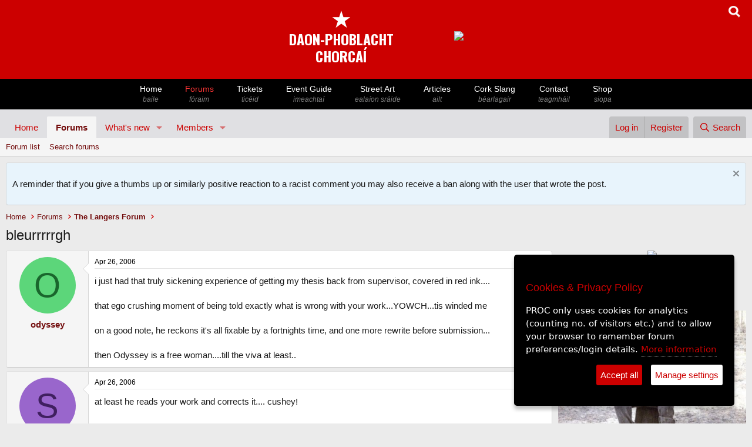

--- FILE ---
content_type: text/html; charset=utf-8
request_url: https://www.peoplesrepublicofcork.com/forums/index.php?threads/bleurrrrrgh.71098/
body_size: 28941
content:
<!DOCTYPE html>
<html id="XF" lang="en-US" dir="LTR"
	data-app="public"
	data-template="thread_view"
	data-container-key="node-17"
	data-content-key="thread-71098"
	data-logged-in="false"
	data-cookie-prefix="xf_"
	data-csrf="1769915127,4d93914e309476189373fdc7833d994a"
	class="has-no-js template-thread_view"
	>
<head>
	<meta charset="utf-8" />
	<meta http-equiv="X-UA-Compatible" content="IE=Edge" />
	<meta name="viewport" content="width=device-width, initial-scale=1, viewport-fit=cover">

	
	
	

	<title>bleurrrrrgh | Peoples Republic of Cork</title>

	<link rel="manifest" href="/forums/webmanifest.php">
	
		<meta name="theme-color" content="#e0e0e3" />
	

	<meta name="apple-mobile-web-app-title" content="PROC">
	
		<link rel="apple-touch-icon" href="/forums/data/assets/logo/proc_star_only_192x192.png">
	

	
		
		<meta name="description" content="i just had that truly sickening experience of getting my thesis back from supervisor, covered in red ink....

that ego crushing moment of being told exactly..." />
		<meta property="og:description" content="i just had that truly sickening experience of getting my thesis back from supervisor, covered in red ink....

that ego crushing moment of being told exactly what is wrong with your work...YOWCH...tis winded me

on a good note, he reckons it&#039;s all fixable by a fortnights time, and one more..." />
		<meta property="twitter:description" content="i just had that truly sickening experience of getting my thesis back from supervisor, covered in red ink....

that ego crushing moment of being told exactly what is wrong with your..." />
	
	
		<meta property="og:url" content="https://www.peoplesrepublicofcork.com/forums/index.php?threads/bleurrrrrgh.71098/" />
	
		<link rel="canonical" href="https://www.peoplesrepublicofcork.com/forums/index.php?threads/bleurrrrrgh.71098/" />
	

	
		
	
	
	<meta property="og:site_name" content="Peoples Republic of Cork" />


	
	
		
	
	
	<meta property="og:type" content="website" />


	
	
		
	
	
	
		<meta property="og:title" content="bleurrrrrgh" />
		<meta property="twitter:title" content="bleurrrrrgh" />
	


	
	
	
	

	
	
	
	

	<link rel="stylesheet" href="/forums/css.php?css=public%3Anormalize.css%2Cpublic%3Afa.css%2Cpublic%3Acore.less%2Cpublic%3Aapp.less&amp;s=2&amp;l=1&amp;d=1768992297&amp;k=fa257c6547d6d8bf44684fbb013eaa31580c8deb" />

	<link rel="stylesheet" href="/forums/css.php?css=public%3Abb_code.less%2Cpublic%3Amessage.less%2Cpublic%3Anotices.less%2Cpublic%3Ashare_controls.less%2Cpublic%3Aextra.less&amp;s=2&amp;l=1&amp;d=1768992297&amp;k=606213548f5bf7d62ed8fdc7c4b7d7836f5ed38a" />


	
		<script src="/forums/js/xf/preamble.min.js?_v=b01e1c8b"></script>
	

	
	<script src="/forums/js/vendor/vendor-compiled.js?_v=b01e1c8b" defer></script>
	<script src="/forums/js/xf/core-compiled.js?_v=b01e1c8b" defer></script>

	<script>
		XF.ready(() =>
		{
			XF.extendObject(true, XF.config, {
				// 
				userId: 0,
				enablePush: true,
				pushAppServerKey: 'BPVbbdy_lxprg3x_kORDNW2s3MkYlCpdHxfNY053-XW0S0lGehnmdWWiEdvit1MEKFIrB06KZ56lubdCKZYIpsQ',
				url: {
					fullBase: 'https://www.peoplesrepublicofcork.com/forums/',
					basePath: '/forums/',
					css: '/forums/css.php?css=__SENTINEL__&s=2&l=1&d=1768992297',
					js: '/forums/js/__SENTINEL__?_v=b01e1c8b',
					icon: '/forums/data/local/icons/__VARIANT__.svg?v=1768992297#__NAME__',
					iconInline: '/forums/styles/fa/__VARIANT__/__NAME__.svg?v=5.15.3',
					keepAlive: '/forums/index.php?login/keep-alive'
				},
				cookie: {
					path: '/',
					domain: '',
					prefix: 'xf_',
					secure: true,
					consentMode: 'disabled',
					consented: ["optional","_third_party"]
				},
				cacheKey: 'f3ed7234243583f554e27d349fe769c5',
				csrf: '1769915127,4d93914e309476189373fdc7833d994a',
				js: {},
				fullJs: false,
				css: {"public:bb_code.less":true,"public:message.less":true,"public:notices.less":true,"public:share_controls.less":true,"public:extra.less":true},
				time: {
					now: 1769915127,
					today: 1769904000,
					todayDow: 0,
					tomorrow: 1769990400,
					yesterday: 1769817600,
					week: 1769385600,
					month: 1769904000,
					year: 1767225600
				},
				style: {
					light: '',
					dark: '',
					defaultColorScheme: 'light'
				},
				borderSizeFeature: '3px',
				fontAwesomeWeight: 'r',
				enableRtnProtect: true,
				
				enableFormSubmitSticky: true,
				imageOptimization: '0',
				imageOptimizationQuality: 0.85,
				uploadMaxFilesize: 8388608,
				uploadMaxWidth: 0,
				uploadMaxHeight: 0,
				allowedVideoExtensions: ["m4v","mov","mp4","mp4v","mpeg","mpg","ogv","webm"],
				allowedAudioExtensions: ["mp3","opus","ogg","wav"],
				shortcodeToEmoji: true,
				visitorCounts: {
					conversations_unread: '0',
					alerts_unviewed: '0',
					total_unread: '0',
					title_count: true,
					icon_indicator: true
				},
				jsMt: {"xf\/action.js":"4609ecb4","xf\/embed.js":"4d07500b","xf\/form.js":"7111d4e8","xf\/structure.js":"4609ecb4","xf\/tooltip.js":"7111d4e8"},
				jsState: {},
				publicMetadataLogoUrl: '',
				publicPushBadgeUrl: 'https://www.peoplesrepublicofcork.com/forums/styles/default/xenforo/bell.png'
			})

			XF.extendObject(XF.phrases, {
				// 
				date_x_at_time_y:     "{date} at {time}",
				day_x_at_time_y:      "{day} at {time}",
				yesterday_at_x:       "Yesterday at {time}",
				x_minutes_ago:        "{minutes} minutes ago",
				one_minute_ago:       "1 minute ago",
				a_moment_ago:         "A moment ago",
				today_at_x:           "Today at {time}",
				in_a_moment:          "In a moment",
				in_a_minute:          "In a minute",
				in_x_minutes:         "In {minutes} minutes",
				later_today_at_x:     "Later today at {time}",
				tomorrow_at_x:        "Tomorrow at {time}",
				short_date_x_minutes: "{minutes}m",
				short_date_x_hours:   "{hours}h",
				short_date_x_days:    "{days}d",

				day0: "Sunday",
				day1: "Monday",
				day2: "Tuesday",
				day3: "Wednesday",
				day4: "Thursday",
				day5: "Friday",
				day6: "Saturday",

				dayShort0: "Sun",
				dayShort1: "Mon",
				dayShort2: "Tue",
				dayShort3: "Wed",
				dayShort4: "Thu",
				dayShort5: "Fri",
				dayShort6: "Sat",

				month0: "January",
				month1: "February",
				month2: "March",
				month3: "April",
				month4: "May",
				month5: "June",
				month6: "July",
				month7: "August",
				month8: "September",
				month9: "October",
				month10: "November",
				month11: "December",

				active_user_changed_reload_page: "The active user has changed. Reload the page for the latest version.",
				server_did_not_respond_in_time_try_again: "The server did not respond in time. Please try again.",
				oops_we_ran_into_some_problems: "Oops! We ran into some problems.",
				oops_we_ran_into_some_problems_more_details_console: "Oops! We ran into some problems. Please try again later. More error details may be in the browser console.",
				file_too_large_to_upload: "The file is too large to be uploaded.",
				uploaded_file_is_too_large_for_server_to_process: "The uploaded file is too large for the server to process.",
				files_being_uploaded_are_you_sure: "Files are still being uploaded. Are you sure you want to submit this form?",
				attach: "Attach files",
				rich_text_box: "Rich text box",
				close: "Close",
				link_copied_to_clipboard: "Link copied to clipboard.",
				text_copied_to_clipboard: "Text copied to clipboard.",
				loading: "Loading…",
				you_have_exceeded_maximum_number_of_selectable_items: "You have exceeded the maximum number of selectable items.",

				processing: "Processing",
				'processing...': "Processing…",

				showing_x_of_y_items: "Showing {count} of {total} items",
				showing_all_items: "Showing all items",
				no_items_to_display: "No items to display",

				number_button_up: "Increase",
				number_button_down: "Decrease",

				push_enable_notification_title: "Push notifications enabled successfully at Peoples Republic of Cork",
				push_enable_notification_body: "Thank you for enabling push notifications!",

				pull_down_to_refresh: "Pull down to refresh",
				release_to_refresh: "Release to refresh",
				refreshing: "Refreshing…"
			})
		})
	</script>

	


	
	
</head>
<body data-template="thread_view">





<meta name="viewport" content="width=device-width, initial-scale=1">
<meta charset="utf8">


 
<!--- if jquery not loaded, load it --->


<script>


var google_ads_turned_off = 1;

/*
if(!window.jQuery)
{
   var script = document.createElement('script');
   script.type = "text/javascript";
   //script.src = "//code.jquery.com/jquery-1.10.2.js";
   script.src = "//code.jquery.com/jquery-3.6.0.js";
  
   document.getElementsByTagName('head')[0].appendChild(script);
   console.log("js loaded");
}
*/




</script>


 
 
 
<!--- GA4 Feb 2023 --->
<script async src="https://www.googletagmanager.com/gtag/js?id=G-651NYFEQR9"></script>
<script>
 
	window.dataLayer = window.dataLayer || [];
	function gtag(){dataLayer.push(arguments);}

</script>


<script>
if(google_ads_turned_off == 1)
{	
		//console.log("Google ads off val="+ google_ads_turned_off);

}else{		


	/*
	  window.googletag = window.googletag || {cmd: []};
	  googletag.cmd.push(function() {
		googletag.defineSlot('/4915033/proc_468x60', [468, 60], 'div-gpt-ad-1615208618854-0').addService(googletag.pubads());
		googletag.pubads().enableSingleRequest();
		googletag.enableServices();
	  });
	  
	  

	  
		window.googletag = window.googletag || {cmd: []};
	  googletag.cmd.push(function() {
		googletag.defineSlot('/4915033/proc_300x100', [300, 100], 'div-gpt-ad-1615456699020-0').addService(googletag.pubads());
		googletag.pubads().enableSingleRequest();
		googletag.enableServices();
	  });
	  */
	  
  
}


</script>
 



 


<meta name="viewport" content="width=device-width, initial-scale=1">


<link href="https://fonts.googleapis.com/css2?family=Oswald:wght@700&display=swap" rel="stylesheet">  <!--- proc logo font -->


<!---- Jquery - required for the slick.js slider on /eventguide individual event info pages 
	<script
  src="https://code.jquery.com/jquery-3.6.0.js"
  integrity="sha256-H+K7U5CnXl1h5ywQfKtSj8PCmoN9aaq30gDh27Xc0jk="
  crossorigin="anonymous"></script>


-->

    
	
	
	<script type="text/javascript">
    
	
	
if(!window.jQuery)
{
   var script = document.createElement('script');
   script.type = "text/javascript";
   script.src = "//code.jquery.com/jquery-3.6.0.js";		/* slick.js in the eventguide (slider) ill break after 2.2.4 */
   //script.integrity = "sha256-H+K7U5CnXl1h5ywQfKtSj8PCmoN9aaq30gDh27Xc0jk";		/* slick.js in the eventguide (slider) ill break after 2.2.4 */
   //script.crossorigin="anonymous";		/* slick.js in the eventguide (slider) ill break after 2.2.4 */
   document.getElementsByTagName('head')[0].appendChild(script);
   console.log("header: js 3.6 loaded");
}
else console.log("JS loaded previously");
  
  
  var copied_advert_html = '';

 function copyBanner()
	  {
		  
		  //console.log("copying..");
		  copied_advert_html = document.getElementById('letterbox_advert');
		  //copied_advert_html = document.getElementById('advert_desktop');

		// get HTML content
		

		// set HTML content
		//document.getElementById("advert_mobile").innerHTML = 'blah';
		
				  
	  }
	  
	

    </script>
   
    

	

<style>




html
{
	scroll-behavior: smooth;
}


body { margin: 0; padding: 0;}

.logo_font
{
	font-family: 'Oswald', sans-serif;
	font-size: 1.6em; 
	color: white; 
	line-height: 1.1; 
	color: green;
}



.navBar {
    background: black;
	width: 100%;
	margin: 0;
	padding: 0;
	clear: both;
}

.navContainer {
    margin: 0 auto;
    padding: 0 10px;
    max-width: 850px;
	
}





.nav {
    margin: 0 -10px;
    padding: 0 3px;
    list-style: none;
    display: flex;
    overflow-x: none;
    -webkit-overflow-scrolling: touch;
	
	
}

#mobile_logo, #mobile_logo_spacer 
  {display: none;}
  
  
  #desktop_masthead { display: block;}
  
  
  


.nav > li { flex: 1 1 auto; }

.nav > li > a {
    padding: 8px 10px;
    display: block;
    color: white;
    text-decoration: none;
    flex: 0 0 auto;
    font-size: 14px;
	font-family: Arial;
	width: auto;
	font-weight: 400;
	line-height: 130%;
	text-align: center;
	white-space: nowrap;
	
}

.nav > li > a:hover { color: #cc0000; }



.nav > li > a > span { font-size: 12px; color: grey; font-style: italic; display: block;}


  
.viewing > a
{ 
font-color: #cc0000;
} 


.spacer, .advert_desktop { display: table-cell; padding-left: 100px; padding-top: 0px;}



.radio_option
{
	display: inline-block;
	margin-right: 20px;
	margin-bottom: 10px;
}

search_option_label {
	font-family: Arial, Helvetica, sans-serif;
	display: inline-block;
	color: black;
	font-size: 14px;
	font-weight: normal;
}

  .menu_slide-button
		  { display: none}

 
 #advert_mobile
		 {
			 display: none;
		 }

 
 #xmas_lights_short	{ display: none;}
 #xmas_lights_long  {display: block;}
 




@media only screen and (max-width: 980px) {
		  
		
		  
		  .navContainer 
		  {max-width: 2000px; }
		  
		  .nav
		  {
			  overflow-x: scroll;

			  }
			  
			  
			  .responsive {
			  width: 95%;
			  height: auto;
			  margin: 0 auto;
			  margin-bottom: 10px;
			  margin-top: 10px;
			}
			  
			  
			  #xmas_lights_short	{ display: block;}
 #xmas_lights_long  {display: none;}
 
		  
		  #mobile_logo, #mobile_logo_spacer   {display: block;}
		  
		 
		 #advert_mobile
		 {
			 display: block;
			 text-align: center;
		 }
		  
		  /* Irish names */  
		  .nav > li > a > span { 
		   
		  }
		  
			.spacer, .advert_desktop { display: none; }
		  
		  .nav > li > a:hover { color: white; }
		  
		  
		    .menu_slide-button
		  { display: block;}
		
		  
		  
		  
		}	/* end of max: 880 px */





</style>



<div id='desktop_masthead' style='position: relative; margin: 0 auto; background: #cc0000; width: 100%;overflow: auto; height: auto; padding: 10px 0 10px 0; text-align: center;'>

<div style='display: block;; position: absolute; background: none; right: 20px;'>
<a href='javascript:void(0)' onClick='showSearchBox()'>
<span><img style='width: 20px; height: 20px;' src='https://www.peoplesrepublicofcork.com/proc_icons/search_icon.png'></span></a></div>



<div id='desktop_holder' style='background: none; margin: 0 auto; display: inline-block; height: auto; text-align: center;'>
		


		
				<table style='background: none;'>
				
				<tr><td>
				
				
				<!-- <img src='https://www.peoplesrepublicofcork.com/proclogobig.jpg'></td>
				-->
				<!-- logo with text only -->




						<div style='background: #cc0000;color: white; padding-top: 0px; margin-top: -0px; padding-bottom: 5px; border: #cc0000 0px solid;
							border-radius: 0px; text-align: center;  '><a style='border: 0; text-decoration: none;' href='https://www.peoplesrepublicofcork.com'>
						<!-- <img src="https://www.peoplesrepublicofcork.com/proc-logo-120.jpg"> -->
						<span style='font-size: 40px;color: white; line-height: 1;'>&starf;</span><span class='logo_font' style='color: white;'><br>DAON-PHOBLACHT<br>CHORCAÍ</span><br>
</a>
						</div>
				
				
				</td>
				
				
			
				
				<td class='advert_desktop' id='advert_desktop'>
				
				

	<div id='letterbox_advert' ><a href='https://www.castlecafe.ie' onClick='doClickStat(19)' target='_blank'><img class='responsive' src='https://ads.proc.cc/marketlane/banners/4.gif'></a></div><script>copyBanner('letterbox_advert');</script>


<script>

function doClickStat($bannerID)
{
	//console.log("click on "+$bannerID);
	
	 if ($bannerID == "") {
        //document.getElementById("result").innerHTML = "blank";
        return;
    } else { 
        if (window.XMLHttpRequest) {
            // code for IE7+, Firefox, Chrome, Opera, Safari
            xmlhttp = new XMLHttpRequest();
        } else {
            // code for IE6, IE5
            xmlhttp = new ActiveXObject("Microsoft.XMLHTTP");
        }
        xmlhttp.onreadystatechange = function() {
            if (xmlhttp.readyState == 4 && xmlhttp.status == 200) {
                //document.getElementById("result").innerHTML = xmlhttp.responseText;
            }
        };
        xmlhttp.open("GET","https://www.peoplesrepublicofcork.com/ads_click.php?id="+$bannerID,true);
        xmlhttp.send();
    }
	
	
}
function incrementBannerCount($bannerID)
{
	//console.log("click on "+$bannerID);
	
	 if ($bannerID == "") {
        //document.getElementById("result").innerHTML = "blank";
        return;
    } else { 
        if (window.XMLHttpRequest) {
            // code for IE7+, Firefox, Chrome, Opera, Safari
            xmlhttp = new XMLHttpRequest();
        } else {
            // code for IE6, IE5
            xmlhttp = new ActiveXObject("Microsoft.XMLHTTP");
        }
        xmlhttp.onreadystatechange = function() {
            if (xmlhttp.readyState == 4 && xmlhttp.status == 200) {
                //document.getElementById("result").innerHTML = xmlhttp.responseText;
            }
        };
        xmlhttp.open("GET","https://www.peoplesrepublicofcork.com/ads_view_count_increase.php?id="+$bannerID,true);
        xmlhttp.send();
    }
	
	
}


/*
var $page_loaded = 0;

function domReady(fn) {
  // If we're early to the party
  document.addEventListener("DOMContentLoaded", fn);
  // If late; I mean on time.
  if (document.readyState === "interactive" || document.readyState === "complete" ) {
  
  if($page_loaded == 0) {	
  fn();
  $page_loaded = 1;
  }
  
  }
}

var $this_bannerID = '19';

domReady(() => console.log("DOM is ready, come and get it! bannerID="+$this_bannerID));
*/
</script>



	
<!--
<div id='div-gpt-ad-1615208618854-0' style='padding-left: 100px; width: auto; height: 60px;'>
  <script>
  if(google_ads_turned_off!=1);		// default
      googletag.cmd.push(function() { googletag.display('div-gpt-ad-1615208618854-0'); });
  </script>
</div>
						
-->
				

				
						
						</td>
						
						
						</tr></table>
		</div>
		
		



</div>




<nav class="navBar">


    <div class="navContainer" style=''>	
	
	<ul class="nav" style='position: relative;'>
	
	
	
				<!---
				
				
				<li id="mobile_logo"><a href="https://www.peoplesrepublicofcork.com/" title="Logo"><img style='height: 35px;' src='https://www.peoplesrepublicofcork.com/proclogo.jpg'></li>
				
				<li id="mobile_logo_spacer"><a href="https://www.peoplesrepublicofcork.com/" title="Spacer"></a></li>
				
				-->
				
								
				<li class="menu_slide-button" style='position: absolute; left: 0; padding-top: 10px; background: black;'><a href='javascript: void(0)' onClick='main_menu_slide()' style='color: white; font-size: 0.6em; vertical-align: middle; padding-left: 1px; padding-right: 1px; '><img src='https://www.peoplesrepublicofcork.com/proc_icons/menu_left_arrow.png'></a></li>
				
				<li class="home-bt"><a  href="https://www.peoplesrepublicofcork.com/" title="Home - baile">Home <span >baile</span></a></li>
				<li class="forums-bt forumshere"><a style='color: #fc3535;' href="https://www.peoplesrepublicofcork.com/forums" title="Forums - fóraim">Forums<span >f&oacute;raim</span></a></li>
				<li class="music-bt"><a  href="https://tickets.peoplesrepublicofcork.com/" title="PROC Tickets">Tickets <span >tic&eacute;id</span></a></li>
				<li class="events-bt"><a  href="https://www.peoplesrepublicofcork.com/eventguide/" title="Events - imeachtaí">Event Guide<span >imeachta&iacute;</span></a></li>
				
				<li class="photos-bt"><a  href="https://www.peoplesrepublicofcork.com/streetart" title="Street Art - ealaíón sráide">Street Art <span >eala&iacute;on sr&aacute;ide</span> </a></li>
				
				
				<li class="articles-bt"><a  href="https://www.peoplesrepublicofcork.com/articles" title="Archive of Articles- ailt">Articles <span >ailt</span></a></li>
				
				<li class="articles-bt"><a  href="http://www.peoplesrepublicofcork.com/dictionary" title="Cork Slang">Cork Slang <span >b&eacute;arlagair</span></a></li>
				<!-- <li class="links-bt"><a href="https://www.peoplesrepublicofcork.com/links" title="WebLink Directory - nascanna">Links <span>nascanna</span></a></li> -->
				<!-- <li class="video-bt"><a href="https://www.peoplesrepublicofcork.com/video" title="Video - fís">Video <span>fís</span></a></li> -->
				<li class="contact-bt"><a  href="https://www.peoplesrepublicofcork.com/contact" title="Contact - teagmháil">Contact <span >teagmh&aacute;il</span> </a></li>
				<li class="shop-bt"><a  href="http://shop.peoplesrepublicofcork.com/" title="Shop - siopa">Shop <span >siopa</span></a></li>
			
				
			
			</ul>
	

		
		
    </div>
</nav>



<script>

function main_menu_slide()
{
//$( ".nav" ).scrollLeft( 300 );

$('.nav').animate({scrollLeft: $('.nav').offset().left+300}, 800);

	

}




</script>

<div id='search_form' class='search_form' style='background: #eeecec; text-align: center; display: none'>
<form action="https://www.peoplesrepublicofcork.com/search/" method="POST">


<div class='search_radio_buttons' style='padding: 10px;'>
		
	<div class='radio_option'>	
	<input type="radio" class="search_path_radio_button" id="articles" name="search_path" value="articles" checked > <search_option_label>Articles</search_option_label>
	</div>
	
	<div class='radio_option'>	
	<input type="radio" class="search_path_radio_button" id="dictionary" name="search_path" value="dictionary"  > <search_option for="articles">Cork Slang</search_option_label>
	</div>
	
	<div class='radio_option'>
	<input type="radio" class="search_path_radio_button" id="forums" name="search_path" value="forums" > <search_option for="articles">Forums</search_option_label>
	</div>
	
	<div class='radio_option'>
	<input type="radio" class="search_path_radio_button" id="events" name="search_path" value="events" > <search_option for="articles">Events</search_option_label>
	</div>	
		<div class='radio_option'>
	<input type="radio" class="search_path_radio_button" id="shop" name="search_path" value="shop" > <search_option for="articles">Shop</search_option_label>
	</div>	
		
</div>


<input type='search' name='searchTerm' id='searchTerm' placeholder='Search the PROC'  style='padding: 10px; width: 60%; font-size: 18px;text-align: center;'>
<button style='font-size: 18px; padding: 10px;'>Gwan</button>

	
<div id='forum_search_options' class='search_radio_buttons' style='clear: both; padding: 10px; display: none;'><div style='display: inline-block; width: auto; margin-bottom: 10px;' id='order_by_forum_seach_options'>Order search results by &nbsp;&nbsp;&nbsp;</div><div class='radio_option'><input type="radio" class="forum_search_option_button" name="search_option_forum" value=""  checked><search_option_label> &nbsp;&nbsp;Date of last reply</search_option_label></div><div class='radio_option'><input type="radio" class='forum_search_option_button' name="search_option_forum" value="dateline"><search_option_label> &nbsp;Date thread created</search_option_label></div></div><div id='event_search_options' class='search_radio_buttons' style='clear: both; padding: 10px; display: none;'><div style='display: inline-block; width: auto; margin-bottom: 10px;' id='order_by_forum_seach_options'>Order search results by &nbsp;&nbsp;&nbsp;</div><div class='radio_option'><input type="radio" id="articles" name="search_option" value="" checked><search_option_label> &nbsp;Current events</search_option_label></div><div class='radio_option'><input type="radio" id="articles" name="search_option" value="archive"><search_option_label> &nbsp;Archive</search_option_label></div></div>


	

</form>




</div>		<!--- end of search div --->


<!------------------------>
<!---- mobile banner ----->
<!------------------------>




<div id='advert_mobile' style='width: 100%; background: white; margin-top: 10px;'>


		
			<!---
				<div id='div-gpt-ad-1615219919464-0' style='margin: 0 auto; margin-top: 10px;'>
				  <script>
					googletag.cmd.push(function() { googletag.display('div-gpt-ad-1615219919464-0'); });
				  </script>
				</div>
		-->

		<!-- /4915033/proc_300x100 -->

		<!--- make sure ads in google ad manager are turned on if you want this div to display something -->

		<!---
		<div id='div-gpt-ad-1615456699020-0' style='overflow: hidden; margin: 0 auto; text-align: center;'>
		  <script>
			
			if(google_ads_turned_off!=1);		// default
				googletag.cmd.push(function() { googletag.display('div-gpt-ad-1615456699020-0'); });
		  </script>
		</div>
		-->

</div>



<script>

function showSearchBox()
	  {
		 if (document.getElementById("search_form").offsetParent === null) 
		 {
			 //console.log("Was hidden, now open");
			 document.getElementById("search_form").style.display = "block";

			 document.getElementById("advert_mobile").style.display = "none";
			
			 document.getElementById("searchTerm").focus();
			 
		 }
			else
			{
				
			 //console.log("Was open, now hidden");
				document.getElementById("search_form").style.display = "none";
				
				//document.getElementById("advert_mobile").style.display = "block";
			}
	  }
	  
	  
 


	   var copied_320advert_html = 'changed3';	
		
	  //console.log(copied_advert_html.innerHTML);
	  document.getElementById('advert_mobile').innerHTML = copied_advert_html.innerHTML;
	
	  
</script>









<div class="p-pageWrapper" id="top">
	







<header class="p-header" id="header">
	<div class="p-header-inner">
		<div class="p-header-content">

			
		</div>
	</div>
</header>





	<div class="p-navSticky p-navSticky--primary" data-xf-init="sticky-header">
		
	<nav class="p-nav">
		<div class="p-nav-inner">
			<button type="button" class="button button--plain p-nav-menuTrigger" data-xf-click="off-canvas" data-menu=".js-headerOffCanvasMenu" tabindex="0" aria-label="Menu"><span class="button-text">
				<i aria-hidden="true"></i>
			</span></button>


<!----
			<div class="p-nav-smallLogo">
				<a href="https://peoplesrepublicofcork.com">
					<img src="/forums/styles/default/xenforo/xenforo-logo.svg" srcset="" alt="Peoples Republic of Cork"
						width="100" height="36" />
				</a>
			</div>
			
			--->

			<div class="p-nav-scroller hScroller" data-xf-init="h-scroller" data-auto-scroll=".p-navEl.is-selected">
				<div class="hScroller-scroll">
					<ul class="p-nav-list js-offCanvasNavSource">
					
						<li>
							
	<div class="p-navEl " >
		

			
	
	<a href="https://peoplesrepublicofcork.com"
		class="p-navEl-link "
		
		data-xf-key="1"
		data-nav-id="home">Home</a>


			

		
		
	</div>

						</li>
					
						<li>
							
	<div class="p-navEl is-selected" data-has-children="true">
		

			
	
	<a href="/forums/index.php"
		class="p-navEl-link p-navEl-link--splitMenu "
		
		
		data-nav-id="forums">Forums</a>


			<a data-xf-key="2"
				data-xf-click="menu"
				data-menu-pos-ref="< .p-navEl"
				class="p-navEl-splitTrigger"
				role="button"
				tabindex="0"
				aria-label="Toggle expanded"
				aria-expanded="false"
				aria-haspopup="true"></a>

		
		
			<div class="menu menu--structural" data-menu="menu" aria-hidden="true">
				<div class="menu-content">
					
						
	
	
	<a href="/forums/index.php?forums/-/list"
		class="menu-linkRow u-indentDepth0 js-offCanvasCopy "
		
		
		data-nav-id="forumList">Forum list</a>

	

					
						
	
	
	<a href="/forums/index.php?search/&amp;type=post"
		class="menu-linkRow u-indentDepth0 js-offCanvasCopy "
		
		
		data-nav-id="searchForums">Search forums</a>

	

					
				</div>
			</div>
		
	</div>

						</li>
					
						<li>
							
	<div class="p-navEl " data-has-children="true">
		

			
	
	<a href="/forums/index.php?whats-new/"
		class="p-navEl-link p-navEl-link--splitMenu "
		
		
		data-nav-id="whatsNew">What's new</a>


			<a data-xf-key="3"
				data-xf-click="menu"
				data-menu-pos-ref="< .p-navEl"
				class="p-navEl-splitTrigger"
				role="button"
				tabindex="0"
				aria-label="Toggle expanded"
				aria-expanded="false"
				aria-haspopup="true"></a>

		
		
			<div class="menu menu--structural" data-menu="menu" aria-hidden="true">
				<div class="menu-content">
					
						
	
	
	<a href="/forums/index.php?featured/"
		class="menu-linkRow u-indentDepth0 js-offCanvasCopy "
		
		
		data-nav-id="featured">Featured content</a>

	

					
						
	
	
	<a href="/forums/index.php?whats-new/posts/"
		class="menu-linkRow u-indentDepth0 js-offCanvasCopy "
		 rel="nofollow"
		
		data-nav-id="whatsNewPosts">New posts</a>

	

					
						
	
	
	<a href="/forums/index.php?whats-new/profile-posts/"
		class="menu-linkRow u-indentDepth0 js-offCanvasCopy "
		 rel="nofollow"
		
		data-nav-id="whatsNewProfilePosts">New profile posts</a>

	

					
						
	
	
	<a href="/forums/index.php?whats-new/latest-activity"
		class="menu-linkRow u-indentDepth0 js-offCanvasCopy "
		 rel="nofollow"
		
		data-nav-id="latestActivity">Latest activity</a>

	

					
				</div>
			</div>
		
	</div>

						</li>
					
						<li>
							
	<div class="p-navEl " data-has-children="true">
		

			
	
	<a href="/forums/index.php?members/"
		class="p-navEl-link p-navEl-link--splitMenu "
		
		
		data-nav-id="members">Members</a>


			<a data-xf-key="4"
				data-xf-click="menu"
				data-menu-pos-ref="< .p-navEl"
				class="p-navEl-splitTrigger"
				role="button"
				tabindex="0"
				aria-label="Toggle expanded"
				aria-expanded="false"
				aria-haspopup="true"></a>

		
		
			<div class="menu menu--structural" data-menu="menu" aria-hidden="true">
				<div class="menu-content">
					
						
	
	
	<a href="/forums/index.php?online/"
		class="menu-linkRow u-indentDepth0 js-offCanvasCopy "
		
		
		data-nav-id="currentVisitors">Current visitors</a>

	

					
						
	
	
	<a href="/forums/index.php?whats-new/profile-posts/"
		class="menu-linkRow u-indentDepth0 js-offCanvasCopy "
		 rel="nofollow"
		
		data-nav-id="newProfilePosts">New profile posts</a>

	

					
						
	
	
	<a href="/forums/index.php?search/&amp;type=profile_post"
		class="menu-linkRow u-indentDepth0 js-offCanvasCopy "
		
		
		data-nav-id="searchProfilePosts">Search profile posts</a>

	

					
				</div>
			</div>
		
	</div>

						</li>
					
					</ul>
				</div>
			</div>

			<div class="p-nav-opposite">
				<div class="p-navgroup p-account p-navgroup--guest">
					
						<a href="/forums/index.php?login/" class="p-navgroup-link p-navgroup-link--textual p-navgroup-link--logIn"
							data-xf-click="overlay" data-follow-redirects="on">
							<span class="p-navgroup-linkText">Log in</span>
						</a>
						
							<a href="/forums/index.php?register/" class="p-navgroup-link p-navgroup-link--textual p-navgroup-link--register"
								data-xf-click="overlay" data-follow-redirects="on">
								<span class="p-navgroup-linkText">Register</span>
							</a>
						
					
				</div>

				<div class="p-navgroup p-discovery">
					<a href="/forums/index.php?whats-new/"
						class="p-navgroup-link p-navgroup-link--iconic p-navgroup-link--whatsnew"
						aria-label="What&#039;s new"
						title="What&#039;s new">
						<i aria-hidden="true"></i>
						<span class="p-navgroup-linkText">What's new</span>
					</a>

					
						<a href="/forums/index.php?search/"
							class="p-navgroup-link p-navgroup-link--iconic p-navgroup-link--search"
							data-xf-click="menu"
							data-xf-key="/"
							aria-label="Search"
							aria-expanded="false"
							aria-haspopup="true"
							title="Search">
							<i aria-hidden="true"></i>
							<span class="p-navgroup-linkText">Search</span>
						</a>
						<div class="menu menu--structural menu--wide" data-menu="menu" aria-hidden="true">
							<form action="/forums/index.php?search/search" method="post"
								class="menu-content"
								data-xf-init="quick-search">

								<h3 class="menu-header">Search</h3>
								
								<div class="menu-row">
									
										<div class="inputGroup inputGroup--joined">
											<input type="text" class="input" name="keywords" placeholder="Search…" aria-label="Search" data-menu-autofocus="true" />
											
			<select name="constraints" class="js-quickSearch-constraint input" aria-label="Search within">
				<option value="">Everywhere</option>
<option value="{&quot;search_type&quot;:&quot;post&quot;}">Threads</option>
<option value="{&quot;search_type&quot;:&quot;post&quot;,&quot;c&quot;:{&quot;nodes&quot;:[17],&quot;child_nodes&quot;:1}}">This forum</option>
<option value="{&quot;search_type&quot;:&quot;post&quot;,&quot;c&quot;:{&quot;thread&quot;:71098}}">This thread</option>

			</select>
		
										</div>
									
								</div>

								
								<div class="menu-row">
									<label class="iconic"><input type="checkbox"  name="c[title_only]" value="1" /><i aria-hidden="true"></i><span class="iconic-label">Search titles only</span></label>

								</div>
								
								<div class="menu-row">
									<div class="inputGroup">
										<span class="inputGroup-text" id="ctrl_search_menu_by_member">By:</span>
										<input type="text" class="input" name="c[users]" data-xf-init="auto-complete" placeholder="Member" aria-labelledby="ctrl_search_menu_by_member" />
									</div>
								</div>
								<div class="menu-footer">
									<span class="menu-footer-controls">
										<button type="submit" class="button button--icon button--icon--search button--primary"><i class="fa--xf far fa-search "><svg xmlns="http://www.w3.org/2000/svg" role="img" aria-hidden="true" ><use href="/forums/data/local/icons/regular.svg?v=1768992297#search"></use></svg></i><span class="button-text">Search</span></button>
										<a href="/forums/index.php?search/" class="button "><span class="button-text">Advanced search…</span></a>
									</span>
								</div>

								<input type="hidden" name="_xfToken" value="1769915127,4d93914e309476189373fdc7833d994a" />
							</form>
						</div>
					
				</div>
			</div>
		</div>
	</nav>

	</div>
	
	
		<div class="p-sectionLinks">
			<div class="p-sectionLinks-inner hScroller" data-xf-init="h-scroller">
				<div class="hScroller-scroll">
					<ul class="p-sectionLinks-list">
					
						<li>
							
	<div class="p-navEl " >
		

			
	
	<a href="/forums/index.php?forums/-/list"
		class="p-navEl-link "
		
		data-xf-key="alt+1"
		data-nav-id="forumList">Forum list</a>


			

		
		
	</div>

						</li>
					
						<li>
							
	<div class="p-navEl " >
		

			
	
	<a href="/forums/index.php?search/&amp;type=post"
		class="p-navEl-link "
		
		data-xf-key="alt+2"
		data-nav-id="searchForums">Search forums</a>


			

		
		
	</div>

						</li>
					
					</ul>
				</div>
			</div>
		</div>
	



<div class="offCanvasMenu offCanvasMenu--nav js-headerOffCanvasMenu" data-menu="menu" aria-hidden="true" data-ocm-builder="navigation">
	<div class="offCanvasMenu-backdrop" data-menu-close="true"></div>
	<div class="offCanvasMenu-content">
		<div class="offCanvasMenu-header">
			Menu
			<a class="offCanvasMenu-closer" data-menu-close="true" role="button" tabindex="0" aria-label="Close"></a>
		</div>
		
			<div class="p-offCanvasRegisterLink">
				<div class="offCanvasMenu-linkHolder">
					<a href="/forums/index.php?login/" class="offCanvasMenu-link" data-xf-click="overlay" data-menu-close="true">
						Log in
					</a>
				</div>
				<hr class="offCanvasMenu-separator" />
				
					<div class="offCanvasMenu-linkHolder">
						<a href="/forums/index.php?register/" class="offCanvasMenu-link" data-xf-click="overlay" data-menu-close="true">
							Register
						</a>
					</div>
					<hr class="offCanvasMenu-separator" />
				
			</div>
		
		<div class="js-offCanvasNavTarget"></div>
		<div class="offCanvasMenu-installBanner js-installPromptContainer" style="display: none;" data-xf-init="install-prompt">
			<div class="offCanvasMenu-installBanner-header">Install the app</div>
			<button type="button" class="button js-installPromptButton"><span class="button-text">Install</span></button>
		</div>
	</div>
</div>

<div class="p-body">
	<div class="p-body-inner">
		<!--XF:EXTRA_OUTPUT-->

		
			
	
		
		

		<ul class="notices notices--block  js-notices"
			data-xf-init="notices"
			data-type="block"
			data-scroll-interval="6">

			
				
	<li class="notice js-notice notice--primary"
		data-notice-id="80"
		data-delay-duration="0"
		data-display-duration="0"
		data-auto-dismiss=""
		data-visibility="">

		
		<div class="notice-content">
			
				<a href="/forums/index.php?account/dismiss-notice&amp;notice_id=80" class="notice-dismiss js-noticeDismiss" data-xf-init="tooltip" title="Dismiss notice"></a>
			
			<p>A reminder that if you give a thumbs up or similarly positive reaction to a racist comment you may also receive a ban along with the user that wrote the post. </p>
		</div>
	</li>

			
		</ul>
	

		

		

		
		
	
		<ul class="p-breadcrumbs "
			itemscope itemtype="https://schema.org/BreadcrumbList">
		
			

			
			
				
				
	<li itemprop="itemListElement" itemscope itemtype="https://schema.org/ListItem">
		<a href="https://peoplesrepublicofcork.com" itemprop="item">
			<span itemprop="name">Home</span>
		</a>
		<meta itemprop="position" content="1" />
	</li>

			

			
				
				
	<li itemprop="itemListElement" itemscope itemtype="https://schema.org/ListItem">
		<a href="/forums/index.php" itemprop="item">
			<span itemprop="name">Forums</span>
		</a>
		<meta itemprop="position" content="2" />
	</li>

			
			
				
				
	<li itemprop="itemListElement" itemscope itemtype="https://schema.org/ListItem">
		<a href="/forums/index.php?forums/the-langers-forum.17/" itemprop="item">
			<span itemprop="name">The Langers Forum</span>
		</a>
		<meta itemprop="position" content="3" />
	</li>

			

		
		</ul>
	

		

		
	<noscript class="js-jsWarning"><div class="blockMessage blockMessage--important blockMessage--iconic u-noJsOnly">JavaScript is disabled. For a better experience, please enable JavaScript in your browser before proceeding.</div></noscript>

		
	<div class="blockMessage blockMessage--important blockMessage--iconic js-browserWarning" style="display: none">You are using an out of date browser. It  may not display this or other websites correctly.<br />You should upgrade or use an <a href="https://www.google.com/chrome/" target="_blank" rel="noopener">alternative browser</a>.</div>


		
			<div class="p-body-header">
			
				
					<div class="p-title ">
					
						
							<h1 class="p-title-value">bleurrrrrgh</h1>
						
						
					
					</div>
				

				
					<div class="p-description">
	<ul class="listInline listInline--bullet">
		<li>
			<i class="fa--xf far fa-user "><svg xmlns="http://www.w3.org/2000/svg" role="img" ><title>Thread starter</title><use href="/forums/data/local/icons/regular.svg?v=1768992297#user"></use></svg></i>
			<span class="u-srOnly">Thread starter</span>

			<a href="/forums/index.php?members/odyssey.1618/" class="username  u-concealed" dir="auto" data-user-id="1618" data-xf-init="member-tooltip">odyssey</a>
		</li>
		<li>
			<i class="fa--xf far fa-clock "><svg xmlns="http://www.w3.org/2000/svg" role="img" ><title>Start date</title><use href="/forums/data/local/icons/regular.svg?v=1768992297#clock"></use></svg></i>
			<span class="u-srOnly">Start date</span>

			<a href="/forums/index.php?threads/bleurrrrrgh.71098/" class="u-concealed"><time  class="u-dt" dir="auto" datetime="2006-04-26T14:27:06+0100" data-timestamp="1146058026" data-date="Apr 26, 2006" data-time="2:27 PM" data-short="Apr &#039;06" title="Apr 26, 2006 at 2:27 PM">Apr 26, 2006</time></a>
		</li>
		
		
	</ul>
</div>
				
			
			</div>
		

		<div class="p-body-main p-body-main--withSidebar ">
			
			<div class="p-body-contentCol"></div>
			
				<div class="p-body-sidebarCol"></div>
			

			

			<div class="p-body-content">
				
				<div class="p-body-pageContent">










	
	
	
		
	
	
	


	
	
	
		
	
	
	


	
	
		
	
	
	


	
	



	












	

	
		
	



















<div class="block block--messages" data-xf-init="" data-type="post" data-href="/forums/index.php?inline-mod/" data-search-target="*">

	<span class="u-anchorTarget" id="posts"></span>

	
		
	

	

	<div class="block-outer"></div>

	

	
		
	<div class="block-outer js-threadStatusField"></div>

	

	<div class="block-container lbContainer"
		data-xf-init="lightbox select-to-quote"
		data-message-selector=".js-post"
		data-lb-id="thread-71098"
		data-lb-universal="0">

		<div class="block-body js-replyNewMessageContainer">
			
				

					

					
						

	
	

	

	
	<article class="message message--post js-post js-inlineModContainer  "
		data-author="odyssey"
		data-content="post-945193"
		id="js-post-945193"
		>

		

		<span class="u-anchorTarget" id="post-945193"></span>

		
			<div class="message-inner">
				
					<div class="message-cell message-cell--user">
						

	<section class="message-user"
		
		
		>

		

		<div class="message-avatar ">
			<div class="message-avatar-wrapper">
				<a href="/forums/index.php?members/odyssey.1618/" class="avatar avatar--m avatar--default avatar--default--dynamic" data-user-id="1618" data-xf-init="member-tooltip" style="background-color: #5cd67a; color: #1a662d">
			<span class="avatar-u1618-m" role="img" aria-label="odyssey">O</span> 
		</a>
				
			</div>
		</div>
		<div class="message-userDetails">
			<h4 class="message-name"><a href="/forums/index.php?members/odyssey.1618/" class="username " dir="auto" data-user-id="1618" data-xf-init="member-tooltip">odyssey</a></h4>
			<h5 class="userTitle message-userTitle" dir="auto">&nbsp;</h5>
			
		</div>
		
			
			
		
		<span class="message-userArrow"></span>
	</section>

					</div>
				

				
					<div class="message-cell message-cell--main">
					
						<div class="message-main js-quickEditTarget">

							
								

	

	<header class="message-attribution message-attribution--split">
		<ul class="message-attribution-main listInline ">
			
			
			<li class="u-concealed">
				<a href="/forums/index.php?threads/bleurrrrrgh.71098/post-945193" rel="nofollow" >
					<time  class="u-dt" dir="auto" datetime="2006-04-26T14:27:06+0100" data-timestamp="1146058026" data-date="Apr 26, 2006" data-time="2:27 PM" data-short="Apr &#039;06" title="Apr 26, 2006 at 2:27 PM">Apr 26, 2006</time>
				</a>
			</li>
			
		</ul>

		<ul class="message-attribution-opposite message-attribution-opposite--list ">
			
			<li>
				<a href="/forums/index.php?threads/bleurrrrrgh.71098/post-945193"
					class="message-attribution-gadget"
					data-xf-init="share-tooltip"
					data-href="/forums/index.php?posts/945193/share"
					aria-label="Share"
					rel="nofollow">
					<i class="fa--xf far fa-share-alt "><svg xmlns="http://www.w3.org/2000/svg" role="img" aria-hidden="true" ><use href="/forums/data/local/icons/regular.svg?v=1768992297#share-alt"></use></svg></i>
				</a>
			</li>
			
				<li class="u-hidden js-embedCopy">
					
	<a href="javascript:"
		data-xf-init="copy-to-clipboard"
		data-copy-text="&lt;div class=&quot;js-xf-embed&quot; data-url=&quot;https://www.peoplesrepublicofcork.com/forums&quot; data-content=&quot;post-945193&quot;&gt;&lt;/div&gt;&lt;script defer src=&quot;https://www.peoplesrepublicofcork.com/forums/js/xf/external_embed.js?_v=b01e1c8b&quot;&gt;&lt;/script&gt;"
		data-success="Embed code HTML copied to clipboard."
		class="">
		<i class="fa--xf far fa-code "><svg xmlns="http://www.w3.org/2000/svg" role="img" aria-hidden="true" ><use href="/forums/data/local/icons/regular.svg?v=1768992297#code"></use></svg></i>
	</a>

				</li>
			
			
			
				<li>
					<a href="/forums/index.php?threads/bleurrrrrgh.71098/post-945193" rel="nofollow">
						#1
					</a>
				</li>
			
		</ul>
	</header>

							

							<div class="message-content js-messageContent">
							

								
									
	
	
	

								

								
									
	

	<div class="message-userContent lbContainer js-lbContainer "
		data-lb-id="post-945193"
		data-lb-caption-desc="odyssey &middot; Apr 26, 2006 at 2:27 PM">

		
			

	
		
	

		

		<article class="message-body js-selectToQuote">
			
				
			

			<div >
				
					<div class="bbWrapper">i just had that truly sickening experience of getting my thesis back from supervisor, covered in red ink....<br />
<br />
that ego crushing moment of being told exactly what is wrong with your work...YOWCH...tis winded me<br />
<br />
on a good note, he reckons it&#039;s all fixable by a fortnights time, and one more rewrite before submission...<br />
<br />
then Odyssey is a free woman....till the viva at least..</div>
				
			</div>

			<div class="js-selectToQuoteEnd">&nbsp;</div>
			
				
			
		</article>

		
			

	
		
	

		

		
	</div>

								

								
									
	

	

								

								
									
	

								

							
							</div>

							
								
	

	<footer class="message-footer">
		

		

		<div class="reactionsBar js-reactionsList ">
			
		</div>

		<div class="js-historyTarget message-historyTarget toggleTarget" data-href="trigger-href"></div>
	</footer>

							
						</div>

					
					</div>
				
			</div>
		
	</article>

	
	

					

					

				

					

					
						

	
	

	

	
	<article class="message message--post js-post js-inlineModContainer  "
		data-author="shandon"
		data-content="post-945199"
		id="js-post-945199"
		itemscope itemtype="https://schema.org/Comment" itemid="https://www.peoplesrepublicofcork.com/forums/index.php?posts/945199/">

		
			<meta itemprop="parentItem" itemscope itemid="https://www.peoplesrepublicofcork.com/forums/index.php?threads/bleurrrrrgh.71098/" />
			<meta itemprop="name" content="Post #2" />
		

		<span class="u-anchorTarget" id="post-945199"></span>

		
			<div class="message-inner">
				
					<div class="message-cell message-cell--user">
						

	<section class="message-user"
		itemprop="author"
		itemscope itemtype="https://schema.org/Person"
		itemid="https://www.peoplesrepublicofcork.com/forums/index.php?members/shandon.7670/">

		
			<meta itemprop="url" content="https://www.peoplesrepublicofcork.com/forums/index.php?members/shandon.7670/" />
		

		<div class="message-avatar ">
			<div class="message-avatar-wrapper">
				<a href="/forums/index.php?members/shandon.7670/" class="avatar avatar--m avatar--default avatar--default--dynamic" data-user-id="7670" data-xf-init="member-tooltip" style="background-color: #9966cc; color: #402060">
			<span class="avatar-u7670-m" role="img" aria-label="shandon">S</span> 
		</a>
				
			</div>
		</div>
		<div class="message-userDetails">
			<h4 class="message-name"><a href="/forums/index.php?members/shandon.7670/" class="username " dir="auto" data-user-id="7670" data-xf-init="member-tooltip"><span itemprop="name">shandon</span></a></h4>
			<h5 class="userTitle message-userTitle" dir="auto" itemprop="jobTitle">&nbsp;</h5>
			
		</div>
		
			
			
		
		<span class="message-userArrow"></span>
	</section>

					</div>
				

				
					<div class="message-cell message-cell--main">
					
						<div class="message-main js-quickEditTarget">

							
								

	

	<header class="message-attribution message-attribution--split">
		<ul class="message-attribution-main listInline ">
			
			
			<li class="u-concealed">
				<a href="/forums/index.php?threads/bleurrrrrgh.71098/post-945199" rel="nofollow" itemprop="url">
					<time  class="u-dt" dir="auto" datetime="2006-04-26T14:27:51+0100" data-timestamp="1146058071" data-date="Apr 26, 2006" data-time="2:27 PM" data-short="Apr &#039;06" title="Apr 26, 2006 at 2:27 PM" itemprop="datePublished">Apr 26, 2006</time>
				</a>
			</li>
			
		</ul>

		<ul class="message-attribution-opposite message-attribution-opposite--list ">
			
			<li>
				<a href="/forums/index.php?threads/bleurrrrrgh.71098/post-945199"
					class="message-attribution-gadget"
					data-xf-init="share-tooltip"
					data-href="/forums/index.php?posts/945199/share"
					aria-label="Share"
					rel="nofollow">
					<i class="fa--xf far fa-share-alt "><svg xmlns="http://www.w3.org/2000/svg" role="img" aria-hidden="true" ><use href="/forums/data/local/icons/regular.svg?v=1768992297#share-alt"></use></svg></i>
				</a>
			</li>
			
				<li class="u-hidden js-embedCopy">
					
	<a href="javascript:"
		data-xf-init="copy-to-clipboard"
		data-copy-text="&lt;div class=&quot;js-xf-embed&quot; data-url=&quot;https://www.peoplesrepublicofcork.com/forums&quot; data-content=&quot;post-945199&quot;&gt;&lt;/div&gt;&lt;script defer src=&quot;https://www.peoplesrepublicofcork.com/forums/js/xf/external_embed.js?_v=b01e1c8b&quot;&gt;&lt;/script&gt;"
		data-success="Embed code HTML copied to clipboard."
		class="">
		<i class="fa--xf far fa-code "><svg xmlns="http://www.w3.org/2000/svg" role="img" aria-hidden="true" ><use href="/forums/data/local/icons/regular.svg?v=1768992297#code"></use></svg></i>
	</a>

				</li>
			
			
			
				<li>
					<a href="/forums/index.php?threads/bleurrrrrgh.71098/post-945199" rel="nofollow">
						#2
					</a>
				</li>
			
		</ul>
	</header>

							

							<div class="message-content js-messageContent">
							

								
									
	
	
	

								

								
									
	

	<div class="message-userContent lbContainer js-lbContainer "
		data-lb-id="post-945199"
		data-lb-caption-desc="shandon &middot; Apr 26, 2006 at 2:27 PM">

		

		<article class="message-body js-selectToQuote">
			
				
			

			<div itemprop="text">
				
					<div class="bbWrapper">at least he reads your work and corrects it.... cushey!</div>
				
			</div>

			<div class="js-selectToQuoteEnd">&nbsp;</div>
			
				
			
		</article>

		

		
	</div>

								

								
									
	

	

								

								
									
	

								

							
							</div>

							
								
	

	<footer class="message-footer">
		
			<div class="message-microdata" itemprop="interactionStatistic" itemtype="https://schema.org/InteractionCounter" itemscope>
				<meta itemprop="userInteractionCount" content="0" />
				<meta itemprop="interactionType" content="https://schema.org/LikeAction" />
			</div>
		

		

		<div class="reactionsBar js-reactionsList ">
			
		</div>

		<div class="js-historyTarget message-historyTarget toggleTarget" data-href="trigger-href"></div>
	</footer>

							
						</div>

					
					</div>
				
			</div>
		
	</article>

	
	

					

					

				

					

					
						

	
	

	

	
	<article class="message message--post js-post js-inlineModContainer  "
		data-author="Matlock"
		data-content="post-945204"
		id="js-post-945204"
		itemscope itemtype="https://schema.org/Comment" itemid="https://www.peoplesrepublicofcork.com/forums/index.php?posts/945204/">

		
			<meta itemprop="parentItem" itemscope itemid="https://www.peoplesrepublicofcork.com/forums/index.php?threads/bleurrrrrgh.71098/" />
			<meta itemprop="name" content="Post #3" />
		

		<span class="u-anchorTarget" id="post-945204"></span>

		
			<div class="message-inner">
				
					<div class="message-cell message-cell--user">
						

	<section class="message-user"
		itemprop="author"
		itemscope itemtype="https://schema.org/Person"
		itemid="https://www.peoplesrepublicofcork.com/forums/index.php?members/matlock.4732/">

		
			<meta itemprop="url" content="https://www.peoplesrepublicofcork.com/forums/index.php?members/matlock.4732/" />
		

		<div class="message-avatar ">
			<div class="message-avatar-wrapper">
				<a href="/forums/index.php?members/matlock.4732/" class="avatar avatar--m avatar--default avatar--default--dynamic" data-user-id="4732" data-xf-init="member-tooltip" style="background-color: #85a3e0; color: #24478f">
			<span class="avatar-u4732-m" role="img" aria-label="Matlock">M</span> 
		</a>
				
			</div>
		</div>
		<div class="message-userDetails">
			<h4 class="message-name"><a href="/forums/index.php?members/matlock.4732/" class="username " dir="auto" data-user-id="4732" data-xf-init="member-tooltip"><span itemprop="name">Matlock</span></a></h4>
			<h5 class="userTitle message-userTitle" dir="auto" itemprop="jobTitle">Full Member</h5>
			
		</div>
		
			
			
		
		<span class="message-userArrow"></span>
	</section>

					</div>
				

				
					<div class="message-cell message-cell--main">
					
						<div class="message-main js-quickEditTarget">

							
								

	

	<header class="message-attribution message-attribution--split">
		<ul class="message-attribution-main listInline ">
			
			
			<li class="u-concealed">
				<a href="/forums/index.php?threads/bleurrrrrgh.71098/post-945204" rel="nofollow" itemprop="url">
					<time  class="u-dt" dir="auto" datetime="2006-04-26T14:28:52+0100" data-timestamp="1146058132" data-date="Apr 26, 2006" data-time="2:28 PM" data-short="Apr &#039;06" title="Apr 26, 2006 at 2:28 PM" itemprop="datePublished">Apr 26, 2006</time>
				</a>
			</li>
			
		</ul>

		<ul class="message-attribution-opposite message-attribution-opposite--list ">
			
			<li>
				<a href="/forums/index.php?threads/bleurrrrrgh.71098/post-945204"
					class="message-attribution-gadget"
					data-xf-init="share-tooltip"
					data-href="/forums/index.php?posts/945204/share"
					aria-label="Share"
					rel="nofollow">
					<i class="fa--xf far fa-share-alt "><svg xmlns="http://www.w3.org/2000/svg" role="img" aria-hidden="true" ><use href="/forums/data/local/icons/regular.svg?v=1768992297#share-alt"></use></svg></i>
				</a>
			</li>
			
				<li class="u-hidden js-embedCopy">
					
	<a href="javascript:"
		data-xf-init="copy-to-clipboard"
		data-copy-text="&lt;div class=&quot;js-xf-embed&quot; data-url=&quot;https://www.peoplesrepublicofcork.com/forums&quot; data-content=&quot;post-945204&quot;&gt;&lt;/div&gt;&lt;script defer src=&quot;https://www.peoplesrepublicofcork.com/forums/js/xf/external_embed.js?_v=b01e1c8b&quot;&gt;&lt;/script&gt;"
		data-success="Embed code HTML copied to clipboard."
		class="">
		<i class="fa--xf far fa-code "><svg xmlns="http://www.w3.org/2000/svg" role="img" aria-hidden="true" ><use href="/forums/data/local/icons/regular.svg?v=1768992297#code"></use></svg></i>
	</a>

				</li>
			
			
			
				<li>
					<a href="/forums/index.php?threads/bleurrrrrgh.71098/post-945204" rel="nofollow">
						#3
					</a>
				</li>
			
		</ul>
	</header>

							

							<div class="message-content js-messageContent">
							

								
									
	
	
	

								

								
									
	

	<div class="message-userContent lbContainer js-lbContainer "
		data-lb-id="post-945204"
		data-lb-caption-desc="Matlock &middot; Apr 26, 2006 at 2:28 PM">

		

		<article class="message-body js-selectToQuote">
			
				
			

			<div itemprop="text">
				
					<div class="bbWrapper"><blockquote data-attributes="" data-quote="odyssey" data-source=""
	class="bbCodeBlock bbCodeBlock--expandable bbCodeBlock--quote js-expandWatch">
	
		<div class="bbCodeBlock-title">
			
				odyssey said:
			
		</div>
	
	<div class="bbCodeBlock-content">
		
		<div class="bbCodeBlock-expandContent js-expandContent ">
			i just had that truly sickening experience of getting my thesis back from supervisor, covered in red ink....<br />
<br />
that ego crushing moment of being told exactly what is wrong with your work...YOWCH...tis winded me<br />
<br />
on a good note, he reckons it&#039;s all fixable by a fortnights time, and one more rewrite before submission...<br />
<br />
then Odyssey is a free woman....till the viva at least..
		</div>
		<div class="bbCodeBlock-expandLink js-expandLink"><a role="button" tabindex="0">Click to expand...</a></div>
	</div>
</blockquote><br />
Hey Od, <br />
<br />
Yerrah, the worst part is over now. Is theis the supervisor that you had all the trouble with?</div>
				
			</div>

			<div class="js-selectToQuoteEnd">&nbsp;</div>
			
				
			
		</article>

		

		
	</div>

								

								
									
	

	

								

								
									
	

								

							
							</div>

							
								
	

	<footer class="message-footer">
		
			<div class="message-microdata" itemprop="interactionStatistic" itemtype="https://schema.org/InteractionCounter" itemscope>
				<meta itemprop="userInteractionCount" content="0" />
				<meta itemprop="interactionType" content="https://schema.org/LikeAction" />
			</div>
		

		

		<div class="reactionsBar js-reactionsList ">
			
		</div>

		<div class="js-historyTarget message-historyTarget toggleTarget" data-href="trigger-href"></div>
	</footer>

							
						</div>

					
					</div>
				
			</div>
		
	</article>

	
	

					

					

				

					

					
						

	
	

	

	
	<article class="message message--post js-post js-inlineModContainer  "
		data-author="odyssey"
		data-content="post-945212"
		id="js-post-945212"
		itemscope itemtype="https://schema.org/Comment" itemid="https://www.peoplesrepublicofcork.com/forums/index.php?posts/945212/">

		
			<meta itemprop="parentItem" itemscope itemid="https://www.peoplesrepublicofcork.com/forums/index.php?threads/bleurrrrrgh.71098/" />
			<meta itemprop="name" content="Post #4" />
		

		<span class="u-anchorTarget" id="post-945212"></span>

		
			<div class="message-inner">
				
					<div class="message-cell message-cell--user">
						

	<section class="message-user"
		itemprop="author"
		itemscope itemtype="https://schema.org/Person"
		itemid="https://www.peoplesrepublicofcork.com/forums/index.php?members/odyssey.1618/">

		
			<meta itemprop="url" content="https://www.peoplesrepublicofcork.com/forums/index.php?members/odyssey.1618/" />
		

		<div class="message-avatar ">
			<div class="message-avatar-wrapper">
				<a href="/forums/index.php?members/odyssey.1618/" class="avatar avatar--m avatar--default avatar--default--dynamic" data-user-id="1618" data-xf-init="member-tooltip" style="background-color: #5cd67a; color: #1a662d">
			<span class="avatar-u1618-m" role="img" aria-label="odyssey">O</span> 
		</a>
				
			</div>
		</div>
		<div class="message-userDetails">
			<h4 class="message-name"><a href="/forums/index.php?members/odyssey.1618/" class="username " dir="auto" data-user-id="1618" data-xf-init="member-tooltip"><span itemprop="name">odyssey</span></a></h4>
			<h5 class="userTitle message-userTitle" dir="auto" itemprop="jobTitle">&nbsp;</h5>
			
		</div>
		
			
			
		
		<span class="message-userArrow"></span>
	</section>

					</div>
				

				
					<div class="message-cell message-cell--main">
					
						<div class="message-main js-quickEditTarget">

							
								

	

	<header class="message-attribution message-attribution--split">
		<ul class="message-attribution-main listInline ">
			
			
			<li class="u-concealed">
				<a href="/forums/index.php?threads/bleurrrrrgh.71098/post-945212" rel="nofollow" itemprop="url">
					<time  class="u-dt" dir="auto" datetime="2006-04-26T14:30:20+0100" data-timestamp="1146058220" data-date="Apr 26, 2006" data-time="2:30 PM" data-short="Apr &#039;06" title="Apr 26, 2006 at 2:30 PM" itemprop="datePublished">Apr 26, 2006</time>
				</a>
			</li>
			
		</ul>

		<ul class="message-attribution-opposite message-attribution-opposite--list ">
			
			<li>
				<a href="/forums/index.php?threads/bleurrrrrgh.71098/post-945212"
					class="message-attribution-gadget"
					data-xf-init="share-tooltip"
					data-href="/forums/index.php?posts/945212/share"
					aria-label="Share"
					rel="nofollow">
					<i class="fa--xf far fa-share-alt "><svg xmlns="http://www.w3.org/2000/svg" role="img" aria-hidden="true" ><use href="/forums/data/local/icons/regular.svg?v=1768992297#share-alt"></use></svg></i>
				</a>
			</li>
			
				<li class="u-hidden js-embedCopy">
					
	<a href="javascript:"
		data-xf-init="copy-to-clipboard"
		data-copy-text="&lt;div class=&quot;js-xf-embed&quot; data-url=&quot;https://www.peoplesrepublicofcork.com/forums&quot; data-content=&quot;post-945212&quot;&gt;&lt;/div&gt;&lt;script defer src=&quot;https://www.peoplesrepublicofcork.com/forums/js/xf/external_embed.js?_v=b01e1c8b&quot;&gt;&lt;/script&gt;"
		data-success="Embed code HTML copied to clipboard."
		class="">
		<i class="fa--xf far fa-code "><svg xmlns="http://www.w3.org/2000/svg" role="img" aria-hidden="true" ><use href="/forums/data/local/icons/regular.svg?v=1768992297#code"></use></svg></i>
	</a>

				</li>
			
			
			
				<li>
					<a href="/forums/index.php?threads/bleurrrrrgh.71098/post-945212" rel="nofollow">
						#4
					</a>
				</li>
			
		</ul>
	</header>

							

							<div class="message-content js-messageContent">
							

								
									
	
	
	

								

								
									
	

	<div class="message-userContent lbContainer js-lbContainer "
		data-lb-id="post-945212"
		data-lb-caption-desc="odyssey &middot; Apr 26, 2006 at 2:30 PM">

		

		<article class="message-body js-selectToQuote">
			
				
			

			<div itemprop="text">
				
					<div class="bbWrapper"><blockquote data-attributes="" data-quote="Matlock" data-source=""
	class="bbCodeBlock bbCodeBlock--expandable bbCodeBlock--quote js-expandWatch">
	
		<div class="bbCodeBlock-title">
			
				Matlock said:
			
		</div>
	
	<div class="bbCodeBlock-content">
		
		<div class="bbCodeBlock-expandContent js-expandContent ">
			Hey Od, <br />
<br />
Yerrah, the worst part is over now. Is theis the supervisor that you had all the trouble with?
		</div>
		<div class="bbCodeBlock-expandLink js-expandLink"><a role="button" tabindex="0">Click to expand...</a></div>
	</div>
</blockquote><br />
<br />
no this is my wonderful nice supervisor..<br />
<br />
he&#039;s leaving this department just after i finish anyways....i reckon he hates it as much as i do..</div>
				
			</div>

			<div class="js-selectToQuoteEnd">&nbsp;</div>
			
				
			
		</article>

		

		
	</div>

								

								
									
	

	

								

								
									
	

								

							
							</div>

							
								
	

	<footer class="message-footer">
		
			<div class="message-microdata" itemprop="interactionStatistic" itemtype="https://schema.org/InteractionCounter" itemscope>
				<meta itemprop="userInteractionCount" content="0" />
				<meta itemprop="interactionType" content="https://schema.org/LikeAction" />
			</div>
		

		

		<div class="reactionsBar js-reactionsList ">
			
		</div>

		<div class="js-historyTarget message-historyTarget toggleTarget" data-href="trigger-href"></div>
	</footer>

							
						</div>

					
					</div>
				
			</div>
		
	</article>

	
	

					

					

				

					

					
						

	
	

	

	
	<article class="message message--post js-post js-inlineModContainer  "
		data-author="Matlock"
		data-content="post-945218"
		id="js-post-945218"
		itemscope itemtype="https://schema.org/Comment" itemid="https://www.peoplesrepublicofcork.com/forums/index.php?posts/945218/">

		
			<meta itemprop="parentItem" itemscope itemid="https://www.peoplesrepublicofcork.com/forums/index.php?threads/bleurrrrrgh.71098/" />
			<meta itemprop="name" content="Post #5" />
		

		<span class="u-anchorTarget" id="post-945218"></span>

		
			<div class="message-inner">
				
					<div class="message-cell message-cell--user">
						

	<section class="message-user"
		itemprop="author"
		itemscope itemtype="https://schema.org/Person"
		itemid="https://www.peoplesrepublicofcork.com/forums/index.php?members/matlock.4732/">

		
			<meta itemprop="url" content="https://www.peoplesrepublicofcork.com/forums/index.php?members/matlock.4732/" />
		

		<div class="message-avatar ">
			<div class="message-avatar-wrapper">
				<a href="/forums/index.php?members/matlock.4732/" class="avatar avatar--m avatar--default avatar--default--dynamic" data-user-id="4732" data-xf-init="member-tooltip" style="background-color: #85a3e0; color: #24478f">
			<span class="avatar-u4732-m" role="img" aria-label="Matlock">M</span> 
		</a>
				
			</div>
		</div>
		<div class="message-userDetails">
			<h4 class="message-name"><a href="/forums/index.php?members/matlock.4732/" class="username " dir="auto" data-user-id="4732" data-xf-init="member-tooltip"><span itemprop="name">Matlock</span></a></h4>
			<h5 class="userTitle message-userTitle" dir="auto" itemprop="jobTitle">Full Member</h5>
			
		</div>
		
			
			
		
		<span class="message-userArrow"></span>
	</section>

					</div>
				

				
					<div class="message-cell message-cell--main">
					
						<div class="message-main js-quickEditTarget">

							
								

	

	<header class="message-attribution message-attribution--split">
		<ul class="message-attribution-main listInline ">
			
			
			<li class="u-concealed">
				<a href="/forums/index.php?threads/bleurrrrrgh.71098/post-945218" rel="nofollow" itemprop="url">
					<time  class="u-dt" dir="auto" datetime="2006-04-26T14:31:52+0100" data-timestamp="1146058312" data-date="Apr 26, 2006" data-time="2:31 PM" data-short="Apr &#039;06" title="Apr 26, 2006 at 2:31 PM" itemprop="datePublished">Apr 26, 2006</time>
				</a>
			</li>
			
		</ul>

		<ul class="message-attribution-opposite message-attribution-opposite--list ">
			
			<li>
				<a href="/forums/index.php?threads/bleurrrrrgh.71098/post-945218"
					class="message-attribution-gadget"
					data-xf-init="share-tooltip"
					data-href="/forums/index.php?posts/945218/share"
					aria-label="Share"
					rel="nofollow">
					<i class="fa--xf far fa-share-alt "><svg xmlns="http://www.w3.org/2000/svg" role="img" aria-hidden="true" ><use href="/forums/data/local/icons/regular.svg?v=1768992297#share-alt"></use></svg></i>
				</a>
			</li>
			
				<li class="u-hidden js-embedCopy">
					
	<a href="javascript:"
		data-xf-init="copy-to-clipboard"
		data-copy-text="&lt;div class=&quot;js-xf-embed&quot; data-url=&quot;https://www.peoplesrepublicofcork.com/forums&quot; data-content=&quot;post-945218&quot;&gt;&lt;/div&gt;&lt;script defer src=&quot;https://www.peoplesrepublicofcork.com/forums/js/xf/external_embed.js?_v=b01e1c8b&quot;&gt;&lt;/script&gt;"
		data-success="Embed code HTML copied to clipboard."
		class="">
		<i class="fa--xf far fa-code "><svg xmlns="http://www.w3.org/2000/svg" role="img" aria-hidden="true" ><use href="/forums/data/local/icons/regular.svg?v=1768992297#code"></use></svg></i>
	</a>

				</li>
			
			
			
				<li>
					<a href="/forums/index.php?threads/bleurrrrrgh.71098/post-945218" rel="nofollow">
						#5
					</a>
				</li>
			
		</ul>
	</header>

							

							<div class="message-content js-messageContent">
							

								
									
	
	
	

								

								
									
	

	<div class="message-userContent lbContainer js-lbContainer "
		data-lb-id="post-945218"
		data-lb-caption-desc="Matlock &middot; Apr 26, 2006 at 2:31 PM">

		

		<article class="message-body js-selectToQuote">
			
				
			

			<div itemprop="text">
				
					<div class="bbWrapper"><blockquote data-attributes="" data-quote="odyssey" data-source=""
	class="bbCodeBlock bbCodeBlock--expandable bbCodeBlock--quote js-expandWatch">
	
		<div class="bbCodeBlock-title">
			
				odyssey said:
			
		</div>
	
	<div class="bbCodeBlock-content">
		
		<div class="bbCodeBlock-expandContent js-expandContent ">
			no this is my wonderful nice supervisor..<br />
<br />
he&#039;s leaving this department just after i finish anyways....i reckon he hates it as much as i do..
		</div>
		<div class="bbCodeBlock-expandLink js-expandLink"><a role="button" tabindex="0">Click to expand...</a></div>
	</div>
</blockquote><br />
Cool as.<br />
<br />
So, are you planning a trip back to PROC when you finish?</div>
				
			</div>

			<div class="js-selectToQuoteEnd">&nbsp;</div>
			
				
			
		</article>

		

		
	</div>

								

								
									
	

	

								

								
									
	

								

							
							</div>

							
								
	

	<footer class="message-footer">
		
			<div class="message-microdata" itemprop="interactionStatistic" itemtype="https://schema.org/InteractionCounter" itemscope>
				<meta itemprop="userInteractionCount" content="0" />
				<meta itemprop="interactionType" content="https://schema.org/LikeAction" />
			</div>
		

		

		<div class="reactionsBar js-reactionsList ">
			
		</div>

		<div class="js-historyTarget message-historyTarget toggleTarget" data-href="trigger-href"></div>
	</footer>

							
						</div>

					
					</div>
				
			</div>
		
	</article>

	
	

					

					

				

					

					
						

	
	

	

	
	<article class="message message--post js-post js-inlineModContainer  "
		data-author="D&#039;oriel"
		data-content="post-945403"
		id="js-post-945403"
		itemscope itemtype="https://schema.org/Comment" itemid="https://www.peoplesrepublicofcork.com/forums/index.php?posts/945403/">

		
			<meta itemprop="parentItem" itemscope itemid="https://www.peoplesrepublicofcork.com/forums/index.php?threads/bleurrrrrgh.71098/" />
			<meta itemprop="name" content="Post #6" />
		

		<span class="u-anchorTarget" id="post-945403"></span>

		
			<div class="message-inner">
				
					<div class="message-cell message-cell--user">
						

	<section class="message-user"
		itemprop="author"
		itemscope itemtype="https://schema.org/Person"
		itemid="https://www.peoplesrepublicofcork.com/forums/index.php?members/doriel.1072/">

		
			<meta itemprop="url" content="https://www.peoplesrepublicofcork.com/forums/index.php?members/doriel.1072/" />
		

		<div class="message-avatar ">
			<div class="message-avatar-wrapper">
				<a href="/forums/index.php?members/doriel.1072/" class="avatar avatar--m avatar--default avatar--default--dynamic" data-user-id="1072" data-xf-init="member-tooltip" style="background-color: #7a1f7a; color: #db70db">
			<span class="avatar-u1072-m" role="img" aria-label="D&#039;oriel">D</span> 
		</a>
				
			</div>
		</div>
		<div class="message-userDetails">
			<h4 class="message-name"><a href="/forums/index.php?members/doriel.1072/" class="username " dir="auto" data-user-id="1072" data-xf-init="member-tooltip"><span itemprop="name">D&#039;oriel</span></a></h4>
			<h5 class="userTitle message-userTitle" dir="auto" itemprop="jobTitle">&nbsp;</h5>
			
		</div>
		
			
			
		
		<span class="message-userArrow"></span>
	</section>

					</div>
				

				
					<div class="message-cell message-cell--main">
					
						<div class="message-main js-quickEditTarget">

							
								

	

	<header class="message-attribution message-attribution--split">
		<ul class="message-attribution-main listInline ">
			
			
			<li class="u-concealed">
				<a href="/forums/index.php?threads/bleurrrrrgh.71098/post-945403" rel="nofollow" itemprop="url">
					<time  class="u-dt" dir="auto" datetime="2006-04-26T15:30:11+0100" data-timestamp="1146061811" data-date="Apr 26, 2006" data-time="3:30 PM" data-short="Apr &#039;06" title="Apr 26, 2006 at 3:30 PM" itemprop="datePublished">Apr 26, 2006</time>
				</a>
			</li>
			
		</ul>

		<ul class="message-attribution-opposite message-attribution-opposite--list ">
			
			<li>
				<a href="/forums/index.php?threads/bleurrrrrgh.71098/post-945403"
					class="message-attribution-gadget"
					data-xf-init="share-tooltip"
					data-href="/forums/index.php?posts/945403/share"
					aria-label="Share"
					rel="nofollow">
					<i class="fa--xf far fa-share-alt "><svg xmlns="http://www.w3.org/2000/svg" role="img" aria-hidden="true" ><use href="/forums/data/local/icons/regular.svg?v=1768992297#share-alt"></use></svg></i>
				</a>
			</li>
			
				<li class="u-hidden js-embedCopy">
					
	<a href="javascript:"
		data-xf-init="copy-to-clipboard"
		data-copy-text="&lt;div class=&quot;js-xf-embed&quot; data-url=&quot;https://www.peoplesrepublicofcork.com/forums&quot; data-content=&quot;post-945403&quot;&gt;&lt;/div&gt;&lt;script defer src=&quot;https://www.peoplesrepublicofcork.com/forums/js/xf/external_embed.js?_v=b01e1c8b&quot;&gt;&lt;/script&gt;"
		data-success="Embed code HTML copied to clipboard."
		class="">
		<i class="fa--xf far fa-code "><svg xmlns="http://www.w3.org/2000/svg" role="img" aria-hidden="true" ><use href="/forums/data/local/icons/regular.svg?v=1768992297#code"></use></svg></i>
	</a>

				</li>
			
			
			
				<li>
					<a href="/forums/index.php?threads/bleurrrrrgh.71098/post-945403" rel="nofollow">
						#6
					</a>
				</li>
			
		</ul>
	</header>

							

							<div class="message-content js-messageContent">
							

								
									
	
	
	

								

								
									
	

	<div class="message-userContent lbContainer js-lbContainer "
		data-lb-id="post-945403"
		data-lb-caption-desc="D&#039;oriel &middot; Apr 26, 2006 at 3:30 PM">

		

		<article class="message-body js-selectToQuote">
			
				
			

			<div itemprop="text">
				
					<div class="bbWrapper">Count your blessings, Od.<br />
 <br />
My thesis supervisor fucking ignored me.<br />
I sent emails and called, and he never sent anything back - one day I showed up and demanded he read my work, to which he replied <br />
 <br />
&quot;emails? I remember them.  Did I not reply?&quot;<br />
 <br />
I will still happily choke the bastard if I see him.<br />
 <br />
 <br />
He&#039;s the reason I didn&#039;t get a first.<br />
 <br />
 <br />
A WEEK before I had to get to the binders he read it. <br />
 <br />
 <br />
A WEEK!!<br />
 <br />
But I&#039;m ok now.  <br />
I&#039;m not bitter.</div>
				
			</div>

			<div class="js-selectToQuoteEnd">&nbsp;</div>
			
				
			
		</article>

		

		
	</div>

								

								
									
	

	

								

								
									
	

								

							
							</div>

							
								
	

	<footer class="message-footer">
		
			<div class="message-microdata" itemprop="interactionStatistic" itemtype="https://schema.org/InteractionCounter" itemscope>
				<meta itemprop="userInteractionCount" content="0" />
				<meta itemprop="interactionType" content="https://schema.org/LikeAction" />
			</div>
		

		

		<div class="reactionsBar js-reactionsList ">
			
		</div>

		<div class="js-historyTarget message-historyTarget toggleTarget" data-href="trigger-href"></div>
	</footer>

							
						</div>

					
					</div>
				
			</div>
		
	</article>

	
	

					

					

				

					

					
						

	
	

	

	
	<article class="message message--post js-post js-inlineModContainer  "
		data-author="Nicewanbiy"
		data-content="post-945411"
		id="js-post-945411"
		itemscope itemtype="https://schema.org/Comment" itemid="https://www.peoplesrepublicofcork.com/forums/index.php?posts/945411/">

		
			<meta itemprop="parentItem" itemscope itemid="https://www.peoplesrepublicofcork.com/forums/index.php?threads/bleurrrrrgh.71098/" />
			<meta itemprop="name" content="Post #7" />
		

		<span class="u-anchorTarget" id="post-945411"></span>

		
			<div class="message-inner">
				
					<div class="message-cell message-cell--user">
						

	<section class="message-user"
		itemprop="author"
		itemscope itemtype="https://schema.org/Person"
		itemid="https://www.peoplesrepublicofcork.com/forums/index.php?members/nicewanbiy.4635/">

		
			<meta itemprop="url" content="https://www.peoplesrepublicofcork.com/forums/index.php?members/nicewanbiy.4635/" />
		

		<div class="message-avatar ">
			<div class="message-avatar-wrapper">
				<a href="/forums/index.php?members/nicewanbiy.4635/" class="avatar avatar--m avatar--default avatar--default--dynamic" data-user-id="4635" data-xf-init="member-tooltip" style="background-color: #e085c2; color: #8f246b">
			<span class="avatar-u4635-m" role="img" aria-label="Nicewanbiy">N</span> 
		</a>
				
			</div>
		</div>
		<div class="message-userDetails">
			<h4 class="message-name"><a href="/forums/index.php?members/nicewanbiy.4635/" class="username " dir="auto" data-user-id="4635" data-xf-init="member-tooltip"><span itemprop="name">Nicewanbiy</span></a></h4>
			<h5 class="userTitle message-userTitle" dir="auto" itemprop="jobTitle">Guest</h5>
			
		</div>
		
			
			
		
		<span class="message-userArrow"></span>
	</section>

					</div>
				

				
					<div class="message-cell message-cell--main">
					
						<div class="message-main js-quickEditTarget">

							
								

	

	<header class="message-attribution message-attribution--split">
		<ul class="message-attribution-main listInline ">
			
			
			<li class="u-concealed">
				<a href="/forums/index.php?threads/bleurrrrrgh.71098/post-945411" rel="nofollow" itemprop="url">
					<time  class="u-dt" dir="auto" datetime="2006-04-26T15:32:12+0100" data-timestamp="1146061932" data-date="Apr 26, 2006" data-time="3:32 PM" data-short="Apr &#039;06" title="Apr 26, 2006 at 3:32 PM" itemprop="datePublished">Apr 26, 2006</time>
				</a>
			</li>
			
		</ul>

		<ul class="message-attribution-opposite message-attribution-opposite--list ">
			
			<li>
				<a href="/forums/index.php?threads/bleurrrrrgh.71098/post-945411"
					class="message-attribution-gadget"
					data-xf-init="share-tooltip"
					data-href="/forums/index.php?posts/945411/share"
					aria-label="Share"
					rel="nofollow">
					<i class="fa--xf far fa-share-alt "><svg xmlns="http://www.w3.org/2000/svg" role="img" aria-hidden="true" ><use href="/forums/data/local/icons/regular.svg?v=1768992297#share-alt"></use></svg></i>
				</a>
			</li>
			
				<li class="u-hidden js-embedCopy">
					
	<a href="javascript:"
		data-xf-init="copy-to-clipboard"
		data-copy-text="&lt;div class=&quot;js-xf-embed&quot; data-url=&quot;https://www.peoplesrepublicofcork.com/forums&quot; data-content=&quot;post-945411&quot;&gt;&lt;/div&gt;&lt;script defer src=&quot;https://www.peoplesrepublicofcork.com/forums/js/xf/external_embed.js?_v=b01e1c8b&quot;&gt;&lt;/script&gt;"
		data-success="Embed code HTML copied to clipboard."
		class="">
		<i class="fa--xf far fa-code "><svg xmlns="http://www.w3.org/2000/svg" role="img" aria-hidden="true" ><use href="/forums/data/local/icons/regular.svg?v=1768992297#code"></use></svg></i>
	</a>

				</li>
			
			
			
				<li>
					<a href="/forums/index.php?threads/bleurrrrrgh.71098/post-945411" rel="nofollow">
						#7
					</a>
				</li>
			
		</ul>
	</header>

							

							<div class="message-content js-messageContent">
							

								
									
	
	
	

								

								
									
	

	<div class="message-userContent lbContainer js-lbContainer "
		data-lb-id="post-945411"
		data-lb-caption-desc="Nicewanbiy &middot; Apr 26, 2006 at 3:32 PM">

		

		<article class="message-body js-selectToQuote">
			
				
			

			<div itemprop="text">
				
					<div class="bbWrapper">Od, talk about lesbian experiences, and all the lesbian things you&#039;ve done and want to do in the future, g&#039;wan.</div>
				
			</div>

			<div class="js-selectToQuoteEnd">&nbsp;</div>
			
				
			
		</article>

		

		
	</div>

								

								
									
	

	

								

								
									
	

								

							
							</div>

							
								
	

	<footer class="message-footer">
		
			<div class="message-microdata" itemprop="interactionStatistic" itemtype="https://schema.org/InteractionCounter" itemscope>
				<meta itemprop="userInteractionCount" content="0" />
				<meta itemprop="interactionType" content="https://schema.org/LikeAction" />
			</div>
		

		

		<div class="reactionsBar js-reactionsList ">
			
		</div>

		<div class="js-historyTarget message-historyTarget toggleTarget" data-href="trigger-href"></div>
	</footer>

							
						</div>

					
					</div>
				
			</div>
		
	</article>

	
	

					

					

				

					

					
						

	
	

	

	
	<article class="message message--post js-post js-inlineModContainer  "
		data-author="odyssey"
		data-content="post-945485"
		id="js-post-945485"
		itemscope itemtype="https://schema.org/Comment" itemid="https://www.peoplesrepublicofcork.com/forums/index.php?posts/945485/">

		
			<meta itemprop="parentItem" itemscope itemid="https://www.peoplesrepublicofcork.com/forums/index.php?threads/bleurrrrrgh.71098/" />
			<meta itemprop="name" content="Post #8" />
		

		<span class="u-anchorTarget" id="post-945485"></span>

		
			<div class="message-inner">
				
					<div class="message-cell message-cell--user">
						

	<section class="message-user"
		itemprop="author"
		itemscope itemtype="https://schema.org/Person"
		itemid="https://www.peoplesrepublicofcork.com/forums/index.php?members/odyssey.1618/">

		
			<meta itemprop="url" content="https://www.peoplesrepublicofcork.com/forums/index.php?members/odyssey.1618/" />
		

		<div class="message-avatar ">
			<div class="message-avatar-wrapper">
				<a href="/forums/index.php?members/odyssey.1618/" class="avatar avatar--m avatar--default avatar--default--dynamic" data-user-id="1618" data-xf-init="member-tooltip" style="background-color: #5cd67a; color: #1a662d">
			<span class="avatar-u1618-m" role="img" aria-label="odyssey">O</span> 
		</a>
				
			</div>
		</div>
		<div class="message-userDetails">
			<h4 class="message-name"><a href="/forums/index.php?members/odyssey.1618/" class="username " dir="auto" data-user-id="1618" data-xf-init="member-tooltip"><span itemprop="name">odyssey</span></a></h4>
			<h5 class="userTitle message-userTitle" dir="auto" itemprop="jobTitle">&nbsp;</h5>
			
		</div>
		
			
			
		
		<span class="message-userArrow"></span>
	</section>

					</div>
				

				
					<div class="message-cell message-cell--main">
					
						<div class="message-main js-quickEditTarget">

							
								

	

	<header class="message-attribution message-attribution--split">
		<ul class="message-attribution-main listInline ">
			
			
			<li class="u-concealed">
				<a href="/forums/index.php?threads/bleurrrrrgh.71098/post-945485" rel="nofollow" itemprop="url">
					<time  class="u-dt" dir="auto" datetime="2006-04-26T15:52:45+0100" data-timestamp="1146063165" data-date="Apr 26, 2006" data-time="3:52 PM" data-short="Apr &#039;06" title="Apr 26, 2006 at 3:52 PM" itemprop="datePublished">Apr 26, 2006</time>
				</a>
			</li>
			
		</ul>

		<ul class="message-attribution-opposite message-attribution-opposite--list ">
			
			<li>
				<a href="/forums/index.php?threads/bleurrrrrgh.71098/post-945485"
					class="message-attribution-gadget"
					data-xf-init="share-tooltip"
					data-href="/forums/index.php?posts/945485/share"
					aria-label="Share"
					rel="nofollow">
					<i class="fa--xf far fa-share-alt "><svg xmlns="http://www.w3.org/2000/svg" role="img" aria-hidden="true" ><use href="/forums/data/local/icons/regular.svg?v=1768992297#share-alt"></use></svg></i>
				</a>
			</li>
			
				<li class="u-hidden js-embedCopy">
					
	<a href="javascript:"
		data-xf-init="copy-to-clipboard"
		data-copy-text="&lt;div class=&quot;js-xf-embed&quot; data-url=&quot;https://www.peoplesrepublicofcork.com/forums&quot; data-content=&quot;post-945485&quot;&gt;&lt;/div&gt;&lt;script defer src=&quot;https://www.peoplesrepublicofcork.com/forums/js/xf/external_embed.js?_v=b01e1c8b&quot;&gt;&lt;/script&gt;"
		data-success="Embed code HTML copied to clipboard."
		class="">
		<i class="fa--xf far fa-code "><svg xmlns="http://www.w3.org/2000/svg" role="img" aria-hidden="true" ><use href="/forums/data/local/icons/regular.svg?v=1768992297#code"></use></svg></i>
	</a>

				</li>
			
			
			
				<li>
					<a href="/forums/index.php?threads/bleurrrrrgh.71098/post-945485" rel="nofollow">
						#8
					</a>
				</li>
			
		</ul>
	</header>

							

							<div class="message-content js-messageContent">
							

								
									
	
	
	

								

								
									
	

	<div class="message-userContent lbContainer js-lbContainer "
		data-lb-id="post-945485"
		data-lb-caption-desc="odyssey &middot; Apr 26, 2006 at 3:52 PM">

		

		<article class="message-body js-selectToQuote">
			
				
			

			<div itemprop="text">
				
					<div class="bbWrapper">NWB, as entertaining as it would be...<br />
No.<br />
<br />
<br />
<br />
D&#039;oriel, i know that pain well....or at least i used to anyways. My own Asshole supervisor is currently mucking up on everyone elses work now, so it&#039;s good to see him losing respect from people...<br />
<br />
it was only a matter of time..<br />
<br />
and yup Mattie, you may even meet my lovely self as i faff about ireland in my month(s) off after i finish...</div>
				
			</div>

			<div class="js-selectToQuoteEnd">&nbsp;</div>
			
				
			
		</article>

		

		
	</div>

								

								
									
	

	

								

								
									
	

								

							
							</div>

							
								
	

	<footer class="message-footer">
		
			<div class="message-microdata" itemprop="interactionStatistic" itemtype="https://schema.org/InteractionCounter" itemscope>
				<meta itemprop="userInteractionCount" content="0" />
				<meta itemprop="interactionType" content="https://schema.org/LikeAction" />
			</div>
		

		

		<div class="reactionsBar js-reactionsList ">
			
		</div>

		<div class="js-historyTarget message-historyTarget toggleTarget" data-href="trigger-href"></div>
	</footer>

							
						</div>

					
					</div>
				
			</div>
		
	</article>

	
	

					

					

				

					

					
						

	
	

	

	
	<article class="message message--post js-post js-inlineModContainer  "
		data-author="Matlock"
		data-content="post-945493"
		id="js-post-945493"
		itemscope itemtype="https://schema.org/Comment" itemid="https://www.peoplesrepublicofcork.com/forums/index.php?posts/945493/">

		
			<meta itemprop="parentItem" itemscope itemid="https://www.peoplesrepublicofcork.com/forums/index.php?threads/bleurrrrrgh.71098/" />
			<meta itemprop="name" content="Post #9" />
		

		<span class="u-anchorTarget" id="post-945493"></span>

		
			<div class="message-inner">
				
					<div class="message-cell message-cell--user">
						

	<section class="message-user"
		itemprop="author"
		itemscope itemtype="https://schema.org/Person"
		itemid="https://www.peoplesrepublicofcork.com/forums/index.php?members/matlock.4732/">

		
			<meta itemprop="url" content="https://www.peoplesrepublicofcork.com/forums/index.php?members/matlock.4732/" />
		

		<div class="message-avatar ">
			<div class="message-avatar-wrapper">
				<a href="/forums/index.php?members/matlock.4732/" class="avatar avatar--m avatar--default avatar--default--dynamic" data-user-id="4732" data-xf-init="member-tooltip" style="background-color: #85a3e0; color: #24478f">
			<span class="avatar-u4732-m" role="img" aria-label="Matlock">M</span> 
		</a>
				
			</div>
		</div>
		<div class="message-userDetails">
			<h4 class="message-name"><a href="/forums/index.php?members/matlock.4732/" class="username " dir="auto" data-user-id="4732" data-xf-init="member-tooltip"><span itemprop="name">Matlock</span></a></h4>
			<h5 class="userTitle message-userTitle" dir="auto" itemprop="jobTitle">Full Member</h5>
			
		</div>
		
			
			
		
		<span class="message-userArrow"></span>
	</section>

					</div>
				

				
					<div class="message-cell message-cell--main">
					
						<div class="message-main js-quickEditTarget">

							
								

	

	<header class="message-attribution message-attribution--split">
		<ul class="message-attribution-main listInline ">
			
			
			<li class="u-concealed">
				<a href="/forums/index.php?threads/bleurrrrrgh.71098/post-945493" rel="nofollow" itemprop="url">
					<time  class="u-dt" dir="auto" datetime="2006-04-26T15:54:06+0100" data-timestamp="1146063246" data-date="Apr 26, 2006" data-time="3:54 PM" data-short="Apr &#039;06" title="Apr 26, 2006 at 3:54 PM" itemprop="datePublished">Apr 26, 2006</time>
				</a>
			</li>
			
		</ul>

		<ul class="message-attribution-opposite message-attribution-opposite--list ">
			
			<li>
				<a href="/forums/index.php?threads/bleurrrrrgh.71098/post-945493"
					class="message-attribution-gadget"
					data-xf-init="share-tooltip"
					data-href="/forums/index.php?posts/945493/share"
					aria-label="Share"
					rel="nofollow">
					<i class="fa--xf far fa-share-alt "><svg xmlns="http://www.w3.org/2000/svg" role="img" aria-hidden="true" ><use href="/forums/data/local/icons/regular.svg?v=1768992297#share-alt"></use></svg></i>
				</a>
			</li>
			
				<li class="u-hidden js-embedCopy">
					
	<a href="javascript:"
		data-xf-init="copy-to-clipboard"
		data-copy-text="&lt;div class=&quot;js-xf-embed&quot; data-url=&quot;https://www.peoplesrepublicofcork.com/forums&quot; data-content=&quot;post-945493&quot;&gt;&lt;/div&gt;&lt;script defer src=&quot;https://www.peoplesrepublicofcork.com/forums/js/xf/external_embed.js?_v=b01e1c8b&quot;&gt;&lt;/script&gt;"
		data-success="Embed code HTML copied to clipboard."
		class="">
		<i class="fa--xf far fa-code "><svg xmlns="http://www.w3.org/2000/svg" role="img" aria-hidden="true" ><use href="/forums/data/local/icons/regular.svg?v=1768992297#code"></use></svg></i>
	</a>

				</li>
			
			
			
				<li>
					<a href="/forums/index.php?threads/bleurrrrrgh.71098/post-945493" rel="nofollow">
						#9
					</a>
				</li>
			
		</ul>
	</header>

							

							<div class="message-content js-messageContent">
							

								
									
	
	
	

								

								
									
	

	<div class="message-userContent lbContainer js-lbContainer "
		data-lb-id="post-945493"
		data-lb-caption-desc="Matlock &middot; Apr 26, 2006 at 3:54 PM">

		

		<article class="message-body js-selectToQuote">
			
				
			

			<div itemprop="text">
				
					<div class="bbWrapper"><blockquote data-attributes="" data-quote="odyssey" data-source=""
	class="bbCodeBlock bbCodeBlock--expandable bbCodeBlock--quote js-expandWatch">
	
		<div class="bbCodeBlock-title">
			
				odyssey said:
			
		</div>
	
	<div class="bbCodeBlock-content">
		
		<div class="bbCodeBlock-expandContent js-expandContent ">
			and yup Mattie, you may even meet my lovely self as i faff about ireland in my month(s) off after i finish...
		</div>
		<div class="bbCodeBlock-expandLink js-expandLink"><a role="button" tabindex="0">Click to expand...</a></div>
	</div>
</blockquote><br />
Yippee.<br />
<br />
We can talk about lesbian stuff... no boys allowed ;-)<br />
<br />
We can talk about other stuff too though....</div>
				
			</div>

			<div class="js-selectToQuoteEnd">&nbsp;</div>
			
				
			
		</article>

		

		
	</div>

								

								
									
	

	

								

								
									
	

								

							
							</div>

							
								
	

	<footer class="message-footer">
		
			<div class="message-microdata" itemprop="interactionStatistic" itemtype="https://schema.org/InteractionCounter" itemscope>
				<meta itemprop="userInteractionCount" content="0" />
				<meta itemprop="interactionType" content="https://schema.org/LikeAction" />
			</div>
		

		

		<div class="reactionsBar js-reactionsList ">
			
		</div>

		<div class="js-historyTarget message-historyTarget toggleTarget" data-href="trigger-href"></div>
	</footer>

							
						</div>

					
					</div>
				
			</div>
		
	</article>

	
	

					

					

				

					

					
						

	
	

	

	
	<article class="message message--post js-post js-inlineModContainer  "
		data-author="Nicewanbiy"
		data-content="post-945509"
		id="js-post-945509"
		itemscope itemtype="https://schema.org/Comment" itemid="https://www.peoplesrepublicofcork.com/forums/index.php?posts/945509/">

		
			<meta itemprop="parentItem" itemscope itemid="https://www.peoplesrepublicofcork.com/forums/index.php?threads/bleurrrrrgh.71098/" />
			<meta itemprop="name" content="Post #10" />
		

		<span class="u-anchorTarget" id="post-945509"></span>

		
			<div class="message-inner">
				
					<div class="message-cell message-cell--user">
						

	<section class="message-user"
		itemprop="author"
		itemscope itemtype="https://schema.org/Person"
		itemid="https://www.peoplesrepublicofcork.com/forums/index.php?members/nicewanbiy.4635/">

		
			<meta itemprop="url" content="https://www.peoplesrepublicofcork.com/forums/index.php?members/nicewanbiy.4635/" />
		

		<div class="message-avatar ">
			<div class="message-avatar-wrapper">
				<a href="/forums/index.php?members/nicewanbiy.4635/" class="avatar avatar--m avatar--default avatar--default--dynamic" data-user-id="4635" data-xf-init="member-tooltip" style="background-color: #e085c2; color: #8f246b">
			<span class="avatar-u4635-m" role="img" aria-label="Nicewanbiy">N</span> 
		</a>
				
			</div>
		</div>
		<div class="message-userDetails">
			<h4 class="message-name"><a href="/forums/index.php?members/nicewanbiy.4635/" class="username " dir="auto" data-user-id="4635" data-xf-init="member-tooltip"><span itemprop="name">Nicewanbiy</span></a></h4>
			<h5 class="userTitle message-userTitle" dir="auto" itemprop="jobTitle">Guest</h5>
			
		</div>
		
			
			
		
		<span class="message-userArrow"></span>
	</section>

					</div>
				

				
					<div class="message-cell message-cell--main">
					
						<div class="message-main js-quickEditTarget">

							
								

	

	<header class="message-attribution message-attribution--split">
		<ul class="message-attribution-main listInline ">
			
			
			<li class="u-concealed">
				<a href="/forums/index.php?threads/bleurrrrrgh.71098/post-945509" rel="nofollow" itemprop="url">
					<time  class="u-dt" dir="auto" datetime="2006-04-26T15:58:32+0100" data-timestamp="1146063512" data-date="Apr 26, 2006" data-time="3:58 PM" data-short="Apr &#039;06" title="Apr 26, 2006 at 3:58 PM" itemprop="datePublished">Apr 26, 2006</time>
				</a>
			</li>
			
		</ul>

		<ul class="message-attribution-opposite message-attribution-opposite--list ">
			
			<li>
				<a href="/forums/index.php?threads/bleurrrrrgh.71098/post-945509"
					class="message-attribution-gadget"
					data-xf-init="share-tooltip"
					data-href="/forums/index.php?posts/945509/share"
					aria-label="Share"
					rel="nofollow">
					<i class="fa--xf far fa-share-alt "><svg xmlns="http://www.w3.org/2000/svg" role="img" aria-hidden="true" ><use href="/forums/data/local/icons/regular.svg?v=1768992297#share-alt"></use></svg></i>
				</a>
			</li>
			
				<li class="u-hidden js-embedCopy">
					
	<a href="javascript:"
		data-xf-init="copy-to-clipboard"
		data-copy-text="&lt;div class=&quot;js-xf-embed&quot; data-url=&quot;https://www.peoplesrepublicofcork.com/forums&quot; data-content=&quot;post-945509&quot;&gt;&lt;/div&gt;&lt;script defer src=&quot;https://www.peoplesrepublicofcork.com/forums/js/xf/external_embed.js?_v=b01e1c8b&quot;&gt;&lt;/script&gt;"
		data-success="Embed code HTML copied to clipboard."
		class="">
		<i class="fa--xf far fa-code "><svg xmlns="http://www.w3.org/2000/svg" role="img" aria-hidden="true" ><use href="/forums/data/local/icons/regular.svg?v=1768992297#code"></use></svg></i>
	</a>

				</li>
			
			
			
				<li>
					<a href="/forums/index.php?threads/bleurrrrrgh.71098/post-945509" rel="nofollow">
						#10
					</a>
				</li>
			
		</ul>
	</header>

							

							<div class="message-content js-messageContent">
							

								
									
	
	
	

								

								
									
	

	<div class="message-userContent lbContainer js-lbContainer "
		data-lb-id="post-945509"
		data-lb-caption-desc="Nicewanbiy &middot; Apr 26, 2006 at 3:58 PM">

		

		<article class="message-body js-selectToQuote">
			
				
			

			<div itemprop="text">
				
					<div class="bbWrapper"><blockquote data-attributes="" data-quote="odyssey" data-source=""
	class="bbCodeBlock bbCodeBlock--expandable bbCodeBlock--quote js-expandWatch">
	
		<div class="bbCodeBlock-title">
			
				odyssey said:
			
		</div>
	
	<div class="bbCodeBlock-content">
		
		<div class="bbCodeBlock-expandContent js-expandContent ">
			NWB, as entertaining as it would be...<br />
No.
		</div>
		<div class="bbCodeBlock-expandLink js-expandLink"><a role="button" tabindex="0">Click to expand...</a></div>
	</div>
</blockquote>God damn you and your Lesbian non telling ways.</div>
				
			</div>

			<div class="js-selectToQuoteEnd">&nbsp;</div>
			
				
			
		</article>

		

		
	</div>

								

								
									
	

	

								

								
									
	

								

							
							</div>

							
								
	

	<footer class="message-footer">
		
			<div class="message-microdata" itemprop="interactionStatistic" itemtype="https://schema.org/InteractionCounter" itemscope>
				<meta itemprop="userInteractionCount" content="0" />
				<meta itemprop="interactionType" content="https://schema.org/LikeAction" />
			</div>
		

		

		<div class="reactionsBar js-reactionsList ">
			
		</div>

		<div class="js-historyTarget message-historyTarget toggleTarget" data-href="trigger-href"></div>
	</footer>

							
						</div>

					
					</div>
				
			</div>
		
	</article>

	
	

					

					

				
			
		</div>
	</div>

	
		<div class="block-outer block-outer--after">
			
				

				
				
					<div class="block-outer-opposite">
						
							<a href="/forums/index.php?login/" class="button button--link button--wrap" data-xf-click="overlay"><span class="button-text">
								You must log in or register to reply here.
							</span></a>
						
					</div>
				
			
		</div>
	

	
	

</div>




	<div class="block" data-widget-id="10" data-widget-key="forum_overview_share_page" data-widget-definition="share_page">
		<div class="block-container">
			<h3 class="block-minorHeader">Share this page</h3>
			<div class="block-body block-row">
				
					

	

	
		

		<div class="shareButtons shareButtons--iconic" data-xf-init="share-buttons" data-page-url="" data-page-title="" data-page-desc="" data-page-image="">
			<span class="u-anchorTarget" id="_xfUid-1-1769915127"></span>

			

			<div class="shareButtons-buttons">
				
					
						<a class="shareButtons-button shareButtons-button--brand shareButtons-button--facebook" href="#_xfUid-1-1769915127" data-href="https://www.facebook.com/sharer.php?u={url}">
							<i class="fa--xf fab fa-facebook-f "><svg xmlns="http://www.w3.org/2000/svg" role="img" aria-hidden="true" ><use href="/forums/data/local/icons/brands.svg?v=1768992297#facebook-f"></use></svg></i>
							<span>Facebook</span>
						</a>
					

					
						<a class="shareButtons-button shareButtons-button--brand shareButtons-button--twitter" href="#_xfUid-1-1769915127" data-href="https://twitter.com/intent/tweet?url={url}&amp;text={title}">
							<i class="fa--xf fab fa-x "><svg xmlns="http://www.w3.org/2000/svg" viewBox="0 0 512 512" role="img" aria-hidden="true" ><path d="M389.2 48h70.6L305.6 224.2 487 464H345L233.7 318.6 106.5 464H35.8L200.7 275.5 26.8 48H172.4L272.9 180.9 389.2 48zM364.4 421.8h39.1L151.1 88h-42L364.4 421.8z"/></svg></i>
							<span>X</span>
						</a>
					

					
						<a class="shareButtons-button shareButtons-button--brand shareButtons-button--bluesky" href="#_xfUid-1-1769915127" data-href="https://bsky.app/intent/compose?text={url}">
							<i class="fa--xf fab fa-bluesky "><svg xmlns="http://www.w3.org/2000/svg" viewBox="0 0 576 512" role="img" aria-hidden="true" ><path d="M407.8 294.7c-3.3-.4-6.7-.8-10-1.3c3.4 .4 6.7 .9 10 1.3zM288 227.1C261.9 176.4 190.9 81.9 124.9 35.3C61.6-9.4 37.5-1.7 21.6 5.5C3.3 13.8 0 41.9 0 58.4S9.1 194 15 213.9c19.5 65.7 89.1 87.9 153.2 80.7c3.3-.5 6.6-.9 10-1.4c-3.3 .5-6.6 1-10 1.4C74.3 308.6-9.1 342.8 100.3 464.5C220.6 589.1 265.1 437.8 288 361.1c22.9 76.7 49.2 222.5 185.6 103.4c102.4-103.4 28.1-156-65.8-169.9c-3.3-.4-6.7-.8-10-1.3c3.4 .4 6.7 .9 10 1.3c64.1 7.1 133.6-15.1 153.2-80.7C566.9 194 576 75 576 58.4s-3.3-44.7-21.6-52.9c-15.8-7.1-40-14.9-103.2 29.8C385.1 81.9 314.1 176.4 288 227.1z"/></svg></i>
							<span>Bluesky</span>
						</a>
					

					
						<a class="shareButtons-button shareButtons-button--brand shareButtons-button--linkedin" href="#_xfUid-1-1769915127" data-href="https://www.linkedin.com/sharing/share-offsite/?url={url}">
							<i class="fa--xf fab fa-linkedin "><svg xmlns="http://www.w3.org/2000/svg" role="img" aria-hidden="true" ><use href="/forums/data/local/icons/brands.svg?v=1768992297#linkedin"></use></svg></i>
							<span>LinkedIn</span>
						</a>
					

					
						<a class="shareButtons-button shareButtons-button--brand shareButtons-button--reddit" href="#_xfUid-1-1769915127" data-href="https://reddit.com/submit?url={url}&amp;title={title}">
							<i class="fa--xf fab fa-reddit-alien "><svg xmlns="http://www.w3.org/2000/svg" role="img" aria-hidden="true" ><use href="/forums/data/local/icons/brands.svg?v=1768992297#reddit-alien"></use></svg></i>
							<span>Reddit</span>
						</a>
					

					
						<a class="shareButtons-button shareButtons-button--brand shareButtons-button--pinterest" href="#_xfUid-1-1769915127" data-href="https://pinterest.com/pin/create/bookmarklet/?url={url}&amp;description={title}&amp;media={image}">
							<i class="fa--xf fab fa-pinterest-p "><svg xmlns="http://www.w3.org/2000/svg" role="img" aria-hidden="true" ><use href="/forums/data/local/icons/brands.svg?v=1768992297#pinterest-p"></use></svg></i>
							<span>Pinterest</span>
						</a>
					

					
						<a class="shareButtons-button shareButtons-button--brand shareButtons-button--tumblr" href="#_xfUid-1-1769915127" data-href="https://www.tumblr.com/widgets/share/tool?canonicalUrl={url}&amp;title={title}">
							<i class="fa--xf fab fa-tumblr "><svg xmlns="http://www.w3.org/2000/svg" role="img" aria-hidden="true" ><use href="/forums/data/local/icons/brands.svg?v=1768992297#tumblr"></use></svg></i>
							<span>Tumblr</span>
						</a>
					

					
						<a class="shareButtons-button shareButtons-button--brand shareButtons-button--whatsApp" href="#_xfUid-1-1769915127" data-href="https://api.whatsapp.com/send?text={title}&nbsp;{url}">
							<i class="fa--xf fab fa-whatsapp "><svg xmlns="http://www.w3.org/2000/svg" role="img" aria-hidden="true" ><use href="/forums/data/local/icons/brands.svg?v=1768992297#whatsapp"></use></svg></i>
							<span>WhatsApp</span>
						</a>
					

					
						<a class="shareButtons-button shareButtons-button--email" href="#_xfUid-1-1769915127" data-href="mailto:?subject={title}&amp;body={url}">
							<i class="fa--xf far fa-envelope "><svg xmlns="http://www.w3.org/2000/svg" role="img" aria-hidden="true" ><use href="/forums/data/local/icons/regular.svg?v=1768992297#envelope"></use></svg></i>
							<span>Email</span>
						</a>
					

					
						<a class="shareButtons-button shareButtons-button--share is-hidden" href="#_xfUid-1-1769915127"
							data-xf-init="web-share"
							data-title="" data-text="" data-url=""
							data-hide=".shareButtons-button:not(.shareButtons-button--share)">

							<i class="fa--xf far fa-share-alt "><svg xmlns="http://www.w3.org/2000/svg" role="img" aria-hidden="true" ><use href="/forums/data/local/icons/regular.svg?v=1768992297#share-alt"></use></svg></i>
							<span>Share</span>
						</a>
					

					
						<a class="shareButtons-button shareButtons-button--link is-hidden" href="#_xfUid-1-1769915127" data-clipboard="{url}">
							<i class="fa--xf far fa-link "><svg xmlns="http://www.w3.org/2000/svg" role="img" aria-hidden="true" ><use href="/forums/data/local/icons/regular.svg?v=1768992297#link"></use></svg></i>
							<span>Link</span>
						</a>
					
				
			</div>
		</div>
	

				
			</div>
		</div>
	</div>









<div class="blockMessage blockMessage--none">
	

	

	
		

		<div class="shareButtons shareButtons--iconic" data-xf-init="share-buttons" data-page-url="" data-page-title="" data-page-desc="" data-page-image="">
			<span class="u-anchorTarget" id="_xfUid-2-1769915127"></span>

			
				<span class="shareButtons-label">Share:</span>
			

			<div class="shareButtons-buttons">
				
					
						<a class="shareButtons-button shareButtons-button--brand shareButtons-button--facebook" href="#_xfUid-2-1769915127" data-href="https://www.facebook.com/sharer.php?u={url}">
							<i class="fa--xf fab fa-facebook-f "><svg xmlns="http://www.w3.org/2000/svg" role="img" aria-hidden="true" ><use href="/forums/data/local/icons/brands.svg?v=1768992297#facebook-f"></use></svg></i>
							<span>Facebook</span>
						</a>
					

					
						<a class="shareButtons-button shareButtons-button--brand shareButtons-button--twitter" href="#_xfUid-2-1769915127" data-href="https://twitter.com/intent/tweet?url={url}&amp;text={title}">
							<i class="fa--xf fab fa-x "><svg xmlns="http://www.w3.org/2000/svg" viewBox="0 0 512 512" role="img" aria-hidden="true" ><path d="M389.2 48h70.6L305.6 224.2 487 464H345L233.7 318.6 106.5 464H35.8L200.7 275.5 26.8 48H172.4L272.9 180.9 389.2 48zM364.4 421.8h39.1L151.1 88h-42L364.4 421.8z"/></svg></i>
							<span>X</span>
						</a>
					

					
						<a class="shareButtons-button shareButtons-button--brand shareButtons-button--bluesky" href="#_xfUid-2-1769915127" data-href="https://bsky.app/intent/compose?text={url}">
							<i class="fa--xf fab fa-bluesky "><svg xmlns="http://www.w3.org/2000/svg" viewBox="0 0 576 512" role="img" aria-hidden="true" ><path d="M407.8 294.7c-3.3-.4-6.7-.8-10-1.3c3.4 .4 6.7 .9 10 1.3zM288 227.1C261.9 176.4 190.9 81.9 124.9 35.3C61.6-9.4 37.5-1.7 21.6 5.5C3.3 13.8 0 41.9 0 58.4S9.1 194 15 213.9c19.5 65.7 89.1 87.9 153.2 80.7c3.3-.5 6.6-.9 10-1.4c-3.3 .5-6.6 1-10 1.4C74.3 308.6-9.1 342.8 100.3 464.5C220.6 589.1 265.1 437.8 288 361.1c22.9 76.7 49.2 222.5 185.6 103.4c102.4-103.4 28.1-156-65.8-169.9c-3.3-.4-6.7-.8-10-1.3c3.4 .4 6.7 .9 10 1.3c64.1 7.1 133.6-15.1 153.2-80.7C566.9 194 576 75 576 58.4s-3.3-44.7-21.6-52.9c-15.8-7.1-40-14.9-103.2 29.8C385.1 81.9 314.1 176.4 288 227.1z"/></svg></i>
							<span>Bluesky</span>
						</a>
					

					
						<a class="shareButtons-button shareButtons-button--brand shareButtons-button--linkedin" href="#_xfUid-2-1769915127" data-href="https://www.linkedin.com/sharing/share-offsite/?url={url}">
							<i class="fa--xf fab fa-linkedin "><svg xmlns="http://www.w3.org/2000/svg" role="img" aria-hidden="true" ><use href="/forums/data/local/icons/brands.svg?v=1768992297#linkedin"></use></svg></i>
							<span>LinkedIn</span>
						</a>
					

					
						<a class="shareButtons-button shareButtons-button--brand shareButtons-button--reddit" href="#_xfUid-2-1769915127" data-href="https://reddit.com/submit?url={url}&amp;title={title}">
							<i class="fa--xf fab fa-reddit-alien "><svg xmlns="http://www.w3.org/2000/svg" role="img" aria-hidden="true" ><use href="/forums/data/local/icons/brands.svg?v=1768992297#reddit-alien"></use></svg></i>
							<span>Reddit</span>
						</a>
					

					
						<a class="shareButtons-button shareButtons-button--brand shareButtons-button--pinterest" href="#_xfUid-2-1769915127" data-href="https://pinterest.com/pin/create/bookmarklet/?url={url}&amp;description={title}&amp;media={image}">
							<i class="fa--xf fab fa-pinterest-p "><svg xmlns="http://www.w3.org/2000/svg" role="img" aria-hidden="true" ><use href="/forums/data/local/icons/brands.svg?v=1768992297#pinterest-p"></use></svg></i>
							<span>Pinterest</span>
						</a>
					

					
						<a class="shareButtons-button shareButtons-button--brand shareButtons-button--tumblr" href="#_xfUid-2-1769915127" data-href="https://www.tumblr.com/widgets/share/tool?canonicalUrl={url}&amp;title={title}">
							<i class="fa--xf fab fa-tumblr "><svg xmlns="http://www.w3.org/2000/svg" role="img" aria-hidden="true" ><use href="/forums/data/local/icons/brands.svg?v=1768992297#tumblr"></use></svg></i>
							<span>Tumblr</span>
						</a>
					

					
						<a class="shareButtons-button shareButtons-button--brand shareButtons-button--whatsApp" href="#_xfUid-2-1769915127" data-href="https://api.whatsapp.com/send?text={title}&nbsp;{url}">
							<i class="fa--xf fab fa-whatsapp "><svg xmlns="http://www.w3.org/2000/svg" role="img" aria-hidden="true" ><use href="/forums/data/local/icons/brands.svg?v=1768992297#whatsapp"></use></svg></i>
							<span>WhatsApp</span>
						</a>
					

					
						<a class="shareButtons-button shareButtons-button--email" href="#_xfUid-2-1769915127" data-href="mailto:?subject={title}&amp;body={url}">
							<i class="fa--xf far fa-envelope "><svg xmlns="http://www.w3.org/2000/svg" role="img" aria-hidden="true" ><use href="/forums/data/local/icons/regular.svg?v=1768992297#envelope"></use></svg></i>
							<span>Email</span>
						</a>
					

					
						<a class="shareButtons-button shareButtons-button--share is-hidden" href="#_xfUid-2-1769915127"
							data-xf-init="web-share"
							data-title="" data-text="" data-url=""
							data-hide=".shareButtons-button:not(.shareButtons-button--share)">

							<i class="fa--xf far fa-share-alt "><svg xmlns="http://www.w3.org/2000/svg" role="img" aria-hidden="true" ><use href="/forums/data/local/icons/regular.svg?v=1768992297#share-alt"></use></svg></i>
							<span>Share</span>
						</a>
					

					
						<a class="shareButtons-button shareButtons-button--link is-hidden" href="#_xfUid-2-1769915127" data-clipboard="{url}">
							<i class="fa--xf far fa-link "><svg xmlns="http://www.w3.org/2000/svg" role="img" aria-hidden="true" ><use href="/forums/data/local/icons/regular.svg?v=1768992297#link"></use></svg></i>
							<span>Link</span>
						</a>
					
				
			</div>
		</div>
	

</div>







</div>
				
			</div>

			
				<div class="p-body-sidebar">
					

	
	


					
						<div class='320_banner_desktop' style='width: auto; padding: 0; background: none; margin-bottom: 10px; text-align: center;'><a href='https://www.cyprusavenue.ie/gigs/sinead-quinlan-the-cultured-culchie-11189497' onClick='doClickStat(11)' target='_blank'><img src='https://ads.proc.cc/cyprusavenue/banners/2.gif?p=11'></a></div>


<script>

function doClickStat($bannerID)
{
	//console.log("click on "+$bannerID);
	
	 if ($bannerID == "") {
        //document.getElementById("result").innerHTML = "blank";
        return;
    } else { 
        if (window.XMLHttpRequest) {
            // code for IE7+, Firefox, Chrome, Opera, Safari
            xmlhttp = new XMLHttpRequest();
        } else {
            // code for IE6, IE5
            xmlhttp = new ActiveXObject("Microsoft.XMLHTTP");
        }
        xmlhttp.onreadystatechange = function() {
            if (xmlhttp.readyState == 4 && xmlhttp.status == 200) {
                //document.getElementById("result").innerHTML = xmlhttp.responseText;
            }
        };
        xmlhttp.open("GET","https://www.peoplesrepublicofcork.com/ads_click.php?id="+$bannerID,true);
        xmlhttp.send();
    }
	
	
}
function incrementBannerCount($bannerID)
{
	//console.log("click on "+$bannerID);
	
	 if ($bannerID == "") {
        //document.getElementById("result").innerHTML = "blank";
        return;
    } else { 
        if (window.XMLHttpRequest) {
            // code for IE7+, Firefox, Chrome, Opera, Safari
            xmlhttp = new XMLHttpRequest();
        } else {
            // code for IE6, IE5
            xmlhttp = new ActiveXObject("Microsoft.XMLHTTP");
        }
        xmlhttp.onreadystatechange = function() {
            if (xmlhttp.readyState == 4 && xmlhttp.status == 200) {
                //document.getElementById("result").innerHTML = xmlhttp.responseText;
            }
        };
        xmlhttp.open("GET","https://www.peoplesrepublicofcork.com/ads_view_count_increase.php?id="+$bannerID,true);
        xmlhttp.send();
    }
	
	
}


/*
var $page_loaded = 0;

function domReady(fn) {
  // If we're early to the party
  document.addEventListener("DOMContentLoaded", fn);
  // If late; I mean on time.
  if (document.readyState === "interactive" || document.readyState === "complete" ) {
  
  if($page_loaded == 0) {	
  fn();
  $page_loaded = 1;
  }
  
  }
}

var $this_bannerID = '11';

domReady(() => console.log("DOM is ready, come and get it! bannerID="+$this_bannerID));
*/
</script>





<div style='display: block;background: light-grey; height: 30px;'></div><div style='display: block;background: light-grey; height: auto; color: red; font-family: Arial; font-weight: 600; text-align: center;margin-bottom: 20px;'>What's On Today</div><a href='https://www.peoplesrepublicofcork.com/eventguide/ballads-banjos-11177752' target='_blank'><div id='holder'><div style='width: 100%; position: relative; background-image: url("https://www.peoplesrepublicofcork.com/eventguide/uploads/2024jun_6810401.jpg"); height: 200px;  
		background-position: center; 
		background-repeat: no-repeat;  
		background-size: cover; 
		min-height: 50px; '><br><div style='position: absolute; top: 0; left: 0; width: auto; font-size: 0.8em;  background: #cc0000; color: white; margin: 0; padding: 0; margin-bottom: 0px; margin-left: 3px;font-weight: normal; font-family: Verdana; padding: 2px;'>Live Music</div></div></a><div style='width: 100%; background: none; margin: 0 auto; display: table;'><div class='left' style='width: 100%; background: none; float: left; display: table-cell;'><p style='margin: 0; padding: 0;'><a style='font-size: 1.0em;  color: #cc0000; margin: 0; padding: 0; text-decoration: none; margin-bottom: 0px; font-weight: bold; font-family: Verdana;' href='' target='_blank'>Ballads & Banjos</a></p><p style='font-size: 0.8em; margin-top: 0px; color: black; text-decoration: none; font-family: Verdana;'>The Welcome Inn, What's On Today @ 9:30 pm</p></div></div></div><a href='javascript: void(0);' onClick="showEvents()" style='text-decoration: none;'><div class='bottom' style=' margin: 0 auto;  margin-bottom: 15px; display: block; width: 50%;border-radius: 2px; background: white; height: auto; color: #c0000; border: 1px #c0000 solid; font-size: 1.0em; text-align: center; font-weight: 400; text-decoration: none; font-family: Verdana;'><div id='down_arrow'>More events &#9660;</div><div id='up_arrow' style='display: none;'>Close &#9650;</div></div></a><div id='allEvents' class='bottom' style='display: none; width: 100%; background: white; border: 0px grey dotted; padding: 15px; height: auto; color: red; font-size: 0.8em; text-align: center; font-weight: 400;'><div style='width: 100%; text-align: left;'><p style='color: grey; font-weight: 600; margin: 0; padding: 0; font-family: Verdana; font-size: 1.2em;'>What's On Today</p><br><p style='margin: 0; padding: 0;'><a style='font-size: 1.2em;  color: #cc0000; margin: 0; padding: 0; text-decoration: none; margin-bottom: 0px; font-weight: 400; font-family: Verdana;' href='https://www.peoplesrepublicofcork.com/eventguide/ballads-banjos-11177752' target='_blank'>Ballads & Banjos</a></p><p style='color: black; font-size: 1.0em;margin: 0; padding: 0;font-family: Verdana;'>The Welcome Inn, 9:30 pm</p><br></div><div style='width: 100%; text-align: left;'><p style='margin: 0; padding: 0;'><a style='font-size: 1.2em;  color: #cc0000; margin: 0; padding: 0; text-decoration: none; margin-bottom: 0px; font-weight: 400; font-family: Verdana;' href='https://www.peoplesrepublicofcork.com/eventguide/folk-music-|-nollaig-casey-niall-mccabe-mike-mcgoldrick-11186899' target='_blank'>Folk Music | Nollaig Casey, Niall McCabe & Mike McGoldrick</a></p><p style='color: black; font-size: 1.0em;margin: 0; padding: 0;font-family: Verdana;'>Briery Gap, 8:00 pm</p><br></div><div style='width: 100%; text-align: left;'><p style='margin: 0; padding: 0;'><a style='font-size: 1.2em;  color: #cc0000; margin: 0; padding: 0; text-decoration: none; margin-bottom: 0px; font-weight: 400; font-family: Verdana;' href='https://www.peoplesrepublicofcork.com/eventguide/eason-presents-an-evening-with-marie-cassidy-11183093' target='_blank'>Eason Presents An Evening With Marie Cassidy</a></p><p style='color: black; font-size: 1.0em;margin: 0; padding: 0;font-family: Verdana;'>Triskel Arts Centre, 7:00 pm</p><br></div><div style='width: 100%; text-align: left;'><p style='margin: 0; padding: 0;'><a style='font-size: 1.2em;  color: #cc0000; margin: 0; padding: 0; text-decoration: none; margin-bottom: 0px; font-weight: 400; font-family: Verdana;' href='https://www.peoplesrepublicofcork.com/eventguide/cineceoil-with-ronan-leonard-11187569' target='_blank'>Cineceoil with Ronan Leonard</a></p><p style='color: black; font-size: 1.0em;margin: 0; padding: 0;font-family: Verdana;'>The Pavillion, 8:00 pm</p><br></div><div style='width: 100%; text-align: left;'><p style='margin: 0; padding: 0;'><a style='font-size: 1.2em;  color: #cc0000; margin: 0; padding: 0; text-decoration: none; margin-bottom: 0px; font-weight: 400; font-family: Verdana;' href='https://www.peoplesrepublicofcork.com/eventguide/115-jazz-jam-sessions-11185076' target='_blank'>115 Jazz Jam Sessions</a></p><p style='color: black; font-size: 1.0em;margin: 0; padding: 0;font-family: Verdana;'>115 Café And Wine Bar, 8:00 pm</p><br></div><div style='width: 100%; text-align: left;'><p style='margin: 0; padding: 0;'><a style='font-size: 1.2em;  color: #cc0000; margin: 0; padding: 0; text-decoration: none; margin-bottom: 0px; font-weight: 400; font-family: Verdana;' href='https://www.peoplesrepublicofcork.com/eventguide/the-lee-sessions-trad-trail-11186833' target='_blank'>The Lee Sessions Trad Trail</a></p><p style='color: black; font-size: 1.0em;margin: 0; padding: 0;font-family: Verdana;'>The Corner House, 6:00 pm</p><br></div><div style='width: 100%; text-align: left;'><p style='margin: 0; padding: 0;'><a style='font-size: 1.2em;  color: #cc0000; margin: 0; padding: 0; text-decoration: none; margin-bottom: 0px; font-weight: 400; font-family: Verdana;' href='https://www.peoplesrepublicofcork.com/eventguide/the-lee-sessions-trad-trail-11186841' target='_blank'>The Lee Sessions Trad Trail</a></p><p style='color: black; font-size: 1.0em;margin: 0; padding: 0;font-family: Verdana;'>An Spailpín Fánach, 9:30 pm</p><br></div><div style='width: 100%; text-align: left;'><p style='margin: 0; padding: 0;'><a style='font-size: 1.2em;  color: #cc0000; margin: 0; padding: 0; text-decoration: none; margin-bottom: 0px; font-weight: 400; font-family: Verdana;' href='https://www.peoplesrepublicofcork.com/eventguide/van-panther-last-eden-11187152' target='_blank'>Van Panther & Last Eden</a></p><p style='color: black; font-size: 1.0em;margin: 0; padding: 0;font-family: Verdana;'>Crane Lane Theatre, 11:30 pm</p><br></div><div style='width: 100%; text-align: left;'><p style='margin: 0; padding: 0;'><a style='font-size: 1.2em;  color: #cc0000; margin: 0; padding: 0; text-decoration: none; margin-bottom: 0px; font-weight: 400; font-family: Verdana;' href='https://www.peoplesrepublicofcork.com/eventguide/the-insiders-11187441' target='_blank'>The Insiders</a></p><p style='color: black; font-size: 1.0em;margin: 0; padding: 0;font-family: Verdana;'>Cantys, 9:00 pm</p><br></div><div style='width: 100%; text-align: left;'><p style='margin: 0; padding: 0;'><a style='font-size: 1.2em;  color: #cc0000; margin: 0; padding: 0; text-decoration: none; margin-bottom: 0px; font-weight: 400; font-family: Verdana;' href='https://www.peoplesrepublicofcork.com/eventguide/cops-and-robert-11187616' target='_blank'>Cops and Robert</a></p><p style='color: black; font-size: 1.0em;margin: 0; padding: 0;font-family: Verdana;'>Dwyers Of Cork, 10:00 pm</p><br></div><div style='width: 100%; text-align: left;'><p style='margin: 0; padding: 0;'><a style='font-size: 1.2em;  color: #cc0000; margin: 0; padding: 0; text-decoration: none; margin-bottom: 0px; font-weight: 400; font-family: Verdana;' href='https://www.peoplesrepublicofcork.com/eventguide/cathal-fitz-11187640' target='_blank'>Cathal Fitz</a></p><p style='color: black; font-size: 1.0em;margin: 0; padding: 0;font-family: Verdana;'>Seventy Seven, 7:00 pm</p><br></div><div style='width: 100%; text-align: left;'><p style='margin: 0; padding: 0;'><a style='font-size: 1.2em;  color: #cc0000; margin: 0; padding: 0; text-decoration: none; margin-bottom: 0px; font-weight: 400; font-family: Verdana;' href='https://www.peoplesrepublicofcork.com/eventguide/tony-milner-11187660' target='_blank'>Tony Milner</a></p><p style='color: black; font-size: 1.0em;margin: 0; padding: 0;font-family: Verdana;'>Sin É, 9:00 pm</p><br></div><div style='width: 100%; text-align: left;'><p style='margin: 0; padding: 0;'><a style='font-size: 1.2em;  color: #cc0000; margin: 0; padding: 0; text-decoration: none; margin-bottom: 0px; font-weight: 400; font-family: Verdana;' href='https://www.peoplesrepublicofcork.com/eventguide/mtu-music-showcase-11187708' target='_blank'>MTU Music Showcase</a></p><p style='color: black; font-size: 1.0em;margin: 0; padding: 0;font-family: Verdana;'>Fred Zeppelins, 8:00 pm</p><br></div><div style='width: 100%; text-align: left;'><p style='margin: 0; padding: 0;'><a style='font-size: 1.2em;  color: #cc0000; margin: 0; padding: 0; text-decoration: none; margin-bottom: 0px; font-weight: 400; font-family: Verdana;' href='https://www.peoplesrepublicofcork.com/eventguide/thursday-therapy-11187320' target='_blank'>Thursday Therapy</a></p><p style='color: black; font-size: 1.0em;margin: 0; padding: 0;font-family: Verdana;'>The Park, 8:00 pm</p><br></div><div style='width: 100%; text-align: left;'><p style='margin: 0; padding: 0;'><a style='font-size: 1.2em;  color: #cc0000; margin: 0; padding: 0; text-decoration: none; margin-bottom: 0px; font-weight: 400; font-family: Verdana;' href='https://www.peoplesrepublicofcork.com/eventguide/after-hours-present-house-all-night-11187358' target='_blank'>After Hours Present: House All NIght</a></p><p style='color: black; font-size: 1.0em;margin: 0; padding: 0;font-family: Verdana;'>The Pavillion, 10:30 pm</p><br></div><div style='width: 100%; text-align: left;'><p style='margin: 0; padding: 0;'><a style='font-size: 1.2em;  color: #cc0000; margin: 0; padding: 0; text-decoration: none; margin-bottom: 0px; font-weight: 400; font-family: Verdana;' href='https://www.peoplesrepublicofcork.com/eventguide/ilbuko-dj-crystal-bar-11187397' target='_blank'> Ilbuko DJ  (Crystal Bar)</a></p><p style='color: black; font-size: 1.0em;margin: 0; padding: 0;font-family: Verdana;'>Crane Lane Theatre, 11:00 pm</p><br></div><div style='width: 100%; text-align: left;'><p style='margin: 0; padding: 0;'><a style='font-size: 1.2em;  color: #cc0000; margin: 0; padding: 0; text-decoration: none; margin-bottom: 0px; font-weight: 400; font-family: Verdana;' href='https://www.peoplesrepublicofcork.com/eventguide/y2k-party-11187712' target='_blank'>Y2K Party</a></p><p style='color: black; font-size: 1.0em;margin: 0; padding: 0;font-family: Verdana;'>Cyprus Avenue, 11:00 pm</p><br></div><div style='width: 100%; text-align: left;'><p style='margin: 0; padding: 0;'><a style='font-size: 1.2em;  color: #cc0000; margin: 0; padding: 0; text-decoration: none; margin-bottom: 0px; font-weight: 400; font-family: Verdana;' href='https://www.peoplesrepublicofcork.com/eventguide/gift-grub-live-25-featuring-mario-rosenstock-11184020' target='_blank'>Gift Grub Live 25 - Featuring Mario Rosenstock</a></p><p style='color: black; font-size: 1.0em;margin: 0; padding: 0;font-family: Verdana;'>Cork Opera House, 8:00 pm</p><br></div><div style='width: 100%; text-align: left;'><p style='margin: 0; padding: 0;'><a style='font-size: 1.2em;  color: #cc0000; margin: 0; padding: 0; text-decoration: none; margin-bottom: 0px; font-weight: 400; font-family: Verdana;' href='https://www.peoplesrepublicofcork.com/eventguide/stand-up-comedy-club-thursday-showcase-11184594' target='_blank'>Stand-up Comedy Club: Thursday Showcase</a></p><p style='color: black; font-size: 1.0em;margin: 0; padding: 0;font-family: Verdana;'>The Roundy, 8:30 pm</p><br></div><div style='width: 100%; text-align: left;'><p style='margin: 0; padding: 0;'><a style='font-size: 1.2em;  color: #cc0000; margin: 0; padding: 0; text-decoration: none; margin-bottom: 0px; font-weight: 400; font-family: Verdana;' href='https://www.peoplesrepublicofcork.com/eventguide/an-spailpin-comedy-john-meagher-guests-thursday-night-stand-up-11187511' target='_blank'>An Spailpin Comedy: John Meagher & Guests Thursday Night Stand Up</a></p><p style='color: black; font-size: 1.0em;margin: 0; padding: 0;font-family: Verdana;'>An Spailpín Fánach, 8:00 pm</p><br></div><div style='width: 100%; text-align: left;'><p style='margin: 0; padding: 0;'><a style='font-size: 1.2em;  color: #cc0000; margin: 0; padding: 0; text-decoration: none; margin-bottom: 0px; font-weight: 400; font-family: Verdana;' href='https://www.peoplesrepublicofcork.com/eventguide/the-gab-presents-pat-speight-11182963' target='_blank'>The Gab Presents Pat Speight</a></p><p style='color: black; font-size: 1.0em;margin: 0; padding: 0;font-family: Verdana;'>Coughlan's, 7:30 pm</p><br></div><div style='width: 100%; text-align: left;'><p style='margin: 0; padding: 0;'><a style='font-size: 1.2em;  color: #cc0000; margin: 0; padding: 0; text-decoration: none; margin-bottom: 0px; font-weight: 400; font-family: Verdana;' href='https://www.peoplesrepublicofcork.com/eventguide/cork-voices-of-the-irish-revolution-11177005' target='_blank'>Cork Voices Of The Irish Revolution</a></p><p style='color: black; font-size: 1.0em;margin: 0; padding: 0;font-family: Verdana;'>St. Peters Cork, 10:00 am</p><br></div><div style='width: 100%; text-align: left;'><p style='margin: 0; padding: 0;'><a style='font-size: 1.2em;  color: #cc0000; margin: 0; padding: 0; text-decoration: none; margin-bottom: 0px; font-weight: 400; font-family: Verdana;' href='https://www.peoplesrepublicofcork.com/eventguide/ava-hayes-residency-11179567' target='_blank'>Ava Hayes: Residency</a></p><p style='color: black; font-size: 1.0em;margin: 0; padding: 0;font-family: Verdana;'>Triskel Arts Centre, 11:00 am</p><br></div><div class='bottom' style='margin: 0 auto; margin-bottom: 25px; display: block; width: 50%; background: white; border: 0px #cc0000 solid; border-radius: 2px; height: auto; color: #cc0000; font-size: 1.0em; text-align: center; font-weight: 400; text-decoration: none; font-family: Verdana;'><a href='https://www.peoplesrepublicofcork.com/eventguide/' style='color: #cc0000; text-decoration: none;'>More events for today on the PROC Event Guide &#9654; </a></div><a href='javascript: void(0);' onClick="showEvents()" style='text-decoration: none;'><div class='bottom' style=' margin: 0 auto;  margin-bottom: 15px; display: block; width: 50%;border-radius: 2px; background: white; height: auto; color: #c0000; border: 1px #c0000 solid; font-size: 1.3em; text-align: center; font-weight: 400; text-decoration: none; font-family: Verdana;'><div id='up_arrow2' style='display: block;'>Close &#9650;</div></div></a></div><script>

						function showEvents()

						{
							
							if (document.getElementById("allEvents").style.display == 'none')
							{
								document.getElementById("allEvents").style.display = "block";
								document.getElementById("down_arrow").style.display = "none";
								document.getElementById("up_arrow").style.display = "block";
							}
							else
							{
								document.getElementById("allEvents").style.display = "none";
								document.getElementById("down_arrow").style.display = "block";
								document.getElementById("up_arrow").style.display = "none";
							}
							
							
							
						}	


						</script>
					
					
				</div>
			
		</div>

		
		
	
		<ul class="p-breadcrumbs p-breadcrumbs--bottom"
			itemscope itemtype="https://schema.org/BreadcrumbList">
		
			

			
			
				
				
	<li itemprop="itemListElement" itemscope itemtype="https://schema.org/ListItem">
		<a href="https://peoplesrepublicofcork.com" itemprop="item">
			<span itemprop="name">Home</span>
		</a>
		<meta itemprop="position" content="1" />
	</li>

			

			
				
				
	<li itemprop="itemListElement" itemscope itemtype="https://schema.org/ListItem">
		<a href="/forums/index.php" itemprop="item">
			<span itemprop="name">Forums</span>
		</a>
		<meta itemprop="position" content="2" />
	</li>

			
			
				
				
	<li itemprop="itemListElement" itemscope itemtype="https://schema.org/ListItem">
		<a href="/forums/index.php?forums/the-langers-forum.17/" itemprop="item">
			<span itemprop="name">The Langers Forum</span>
		</a>
		<meta itemprop="position" content="3" />
	</li>

			

		
		</ul>
	

		
	</div>
</div>



<footer class="p-footer" id="footer">
	<div class="p-footer-inner">

		<div class="p-footer-row">
			
				<div class="p-footer-row-main">
					<ul class="p-footer-linkList">
					
						<!---
						
							<li><a href="/forums/index.php?misc/style" data-xf-click="overlay"
								data-xf-init="tooltip" title="Style chooser" rel="nofollow">
								<i class="fa--xf far fa-paint-brush "><svg xmlns="http://www.w3.org/2000/svg" role="img" aria-hidden="true" ><use href="/forums/data/local/icons/regular.svg?v=1768992297#paint-brush"></use></svg></i> Default red
							</a></li>
						
						--->
						
						
					
					</ul>
				</div>
			
			<div class="p-footer-row-opposite">
				<ul class="p-footer-linkList">
					
						
							<li><a href="/forums/index.php?misc/contact" data-xf-click="overlay">Contact us</a></li>
						
					

					
						<li><a href="/forums/index.php?help/terms/">Terms and rules</a></li>
					

					
						<li><a href="/forums/index.php?help/privacy-policy/">Privacy policy</a></li>
					

					
						<li><a href="/forums/index.php?help/">Help</a></li>
					

					
						<li><a href="https://peoplesrepublicofcork.com">Home</a></li>
					

					<li><a href="/forums/index.php?forums/-/index.rss" target="_blank" class="p-footer-rssLink" title="RSS"><span aria-hidden="true"><i class="fa--xf far fa-rss "><svg xmlns="http://www.w3.org/2000/svg" role="img" aria-hidden="true" ><use href="/forums/data/local/icons/regular.svg?v=1768992297#rss"></use></svg></i><span class="u-srOnly">RSS</span></span></a></li>
				</ul>
			</div>
		</div>
	<!---
		
			<div class="p-footer-copyright">
			
				<a href="https://xenforo.com" class="u-concealed" dir="ltr" target="_blank" rel="sponsored noopener">Community platform by XenForo<sup>&reg;</sup> <span class="copyright">&copy; 2010-2025 XenForo Ltd.</span></a>
				
			
			</div>
		--->

		
	</div>
</footer>

</div> <!-- closing p-pageWrapper -->

<div class="u-bottomFixer js-bottomFixTarget">
	
	
</div>


	<div class="u-scrollButtons js-scrollButtons" data-trigger-type="up">
		<a href="#top" class="button button--scroll" data-xf-click="scroll-to"><span class="button-text"><i class="fa--xf far fa-arrow-up "><svg xmlns="http://www.w3.org/2000/svg" role="img" aria-hidden="true" ><use href="/forums/data/local/icons/regular.svg?v=1768992297#arrow-up"></use></svg></i><span class="u-srOnly">Top</span></span></a>
		
	</div>



	<form style="display:none" hidden="hidden">
		<input type="text" name="_xfClientLoadTime" value="" id="_xfClientLoadTime" title="_xfClientLoadTime" tabindex="-1" />
	</form>

	





	
	
		
		
			<script type="application/ld+json">
				{
    "@context": "https://schema.org",
    "@type": "WebPage",
    "url": "https://www.peoplesrepublicofcork.com/forums/index.php?threads/bleurrrrrgh.71098/",
    "mainEntity": {
        "@type": "DiscussionForumPosting",
        "@id": "https://www.peoplesrepublicofcork.com/forums/index.php?threads/bleurrrrrgh.71098/",
        "headline": "bleurrrrrgh",
        "datePublished": "2006-04-26T13:27:06+00:00",
        "url": "https://www.peoplesrepublicofcork.com/forums/index.php?threads/bleurrrrrgh.71098/",
        "articleSection": "The Langers Forum",
        "author": {
            "@type": "Person",
            "@id": "https://www.peoplesrepublicofcork.com/forums/index.php?members/odyssey.1618/",
            "name": "odyssey",
            "url": "https://www.peoplesrepublicofcork.com/forums/index.php?members/odyssey.1618/"
        },
        "interactionStatistic": [
            {
                "@type": "InteractionCounter",
                "interactionType": "https://schema.org/ViewAction",
                "userInteractionCount": 1179
            },
            {
                "@type": "InteractionCounter",
                "interactionType": "https://schema.org/CommentAction",
                "userInteractionCount": 9
            },
            {
                "@type": "InteractionCounter",
                "interactionType": "https://schema.org/LikeAction",
                "userInteractionCount": 0
            }
        ],
        "text": "i just had that truly sickening experience of getting my thesis back from supervisor, covered in red ink....\n\nthat ego crushing moment of being told exactly what is wrong with your work...YOWCH...tis winded me\n\non a good note, he reckons it's all fixable by a fortnights time, and one more rewrite before submission...\n\nthen Odyssey is a free woman....till the viva at least.."
    },
    "publisher": {
        "@type": "Organization",
        "name": "Peoples Republic of Cork",
        "alternateName": "PROC",
        "description": "The People's Republic of Cork Discussion Forum",
        "url": "https://www.peoplesrepublicofcork.com/forums"
    }
}
			</script>
		
	


</body>
</html>













<style>

.footer
{
width: 100%;
clear: both;
margin: 0 auto;
margin-top: 0px; 	
min-height: 30px;
background: #222222; 	
text-align: center;
vertical-align: center;
padding-top: 20px;
padding-bottom: 20px;
}



.footer-left, .footer-center, .footer-right {
    display: inline-block;
    width: auto;
	margin: 0 auto;
    
    margin-bottom: 20px;
    text-align: center;
	
	color: white;
	text-align: left;
	
}

.footer_link { display: block;}

.footer_link, .footer_link a { color: #dedede; text-decoration: none; margin-right: 5px; margin-bottom: 10px;}

.footer_link a:hover {color: white;}


@media all and (min-width: 60em) {

	.footer {clear: both; display: block;}
		.footer-left, .footer-center, .footer-right {
				display: inline-block;
				width: auto;
				margin-bottom: 4px;
				text-align: center;
			
				color: white;
		}
		
		.footer_link, footer_link a { display: inline-block; }
		
		
		.forum_tab_button
		{
		margin-left: 5px;
		font-size: 0.9em;
		}

}


</style>

<div style='clear: both; width: 100%; background: none; height: 0px;'>&nbsp;
</div>


<div class='footer' style='width: 100%;'>

	

		<div style='display: inline-block; margin-right: 3px;'>


			

		</div>



	<div class='footer-left'>

			<div class='footer_link'><b>&bull;</b>&nbsp;<a href='https://www.peoplesrepublicofcork.com'>Home</a></div>
			<div class='footer_link'><b>&bull;</b>&nbsp;<a href='https://www.peoplesrepublicofcork.com/forums'>Forums</a></div>
			<div class='footer_link'><b>&bull;</b>&nbsp;<a href='https://www.peoplesrepublicofcork.com/eventguide'>Events</a></div>
			<div class='footer_link'><b>&bull;</b>&nbsp;<a href='https://tickets.peoplesrepublicofcork.com/'>Tickets</a></div>
			<div class='footer_link'><b>&bull;</b>&nbsp;<a href='https://peoplesrepublicofcork.com/articles/'>Articles</a></div>
			<div class='footer_link'><b>&bull;</b>&nbsp;<a href='https://peoplesrepublicofcork.com/streetart/'>Street Art</a></div>
			<div class='footer_link'><b>&bull;</b>&nbsp;<a href='https://peoplesrepublicofcork.com/dictionary/'>Cork Slang</a></div>
			<div class='footer_link'><b>&bull;</b>&nbsp;<a href='https://peoplesrepublicofcork.com/contact/'>Contact</a></div>
			<div class='footer_link'><b>&bull;</b>&nbsp;<a href='https://peoplesrepublicofcork.com/shop/'>Shop</a></div>
			<div class='footer_link' id="ihavecookiesBtn" style='cursor: pointer;'><b>&bull;</b>&nbsp; Cookie Settings</div>
						


	</div>


<div style='width: 90%; margin: 0 auto; text-align: center; color: grey; font-size: 0.9em;'>Website designed and developed by <a style='color: grey;' href='https://www.peoplesrepublicofcork.com/contact'>PROC</a> (and your mam)</div>




</div>










<link href="https://www.peoplesrepublicofcork.com/proc_cookies.css" rel="stylesheet">

<script>
    // Function to load a script dynamically and wait for it to be fully loaded
    function loadScript(url, callback) {
        var script = document.createElement("script");
        script.type = "text/javascript";
        script.src = url;
        script.onload = callback;
        document.getElementsByTagName("head")[0].appendChild(script);
    }

    // Check if jQuery is loaded; if not, load it and THEN initialize the cookie script
    if (!window.jQuery) {
        console.log("🔄 jQuery not found. Loading...");
        loadScript("https://code.jquery.com/jquery-3.6.0.min.js", function () {
            console.log("✅ jQuery loaded.");
            loadCookieScript(); // Load cookies after jQuery is ready
        });
    } else {
        console.log("✅ jQuery already loaded.");
        loadCookieScript(); // Proceed immediately if jQuery is available
    }

    // Function to load the cookie script only after jQuery is available
    function loadCookieScript() {
        console.log("🔄 Loading cookie script...");
        loadScript("https://www.peoplesrepublicofcork.com/jquery.ihavecookies.js", function () {
            console.log("✅ Cookie script loaded.");
            initCookieBanner(); // Now safely initialize the cookie banner
        });
    }

    // Function to initialize the cookie banner after scripts are ready
    function initCookieBanner() {
        console.log("🔄 Initializing Cookie Banner...");
        window.dataLayer = window.dataLayer || [];
        function gtag() { dataLayer.push(arguments); }

        // Restrict GA4 tracking by default
        gtag('consent', 'default', {
            'analytics_storage': 'denied'
        });

        $(document).ready(function () {
            var options = {
                title: 'Cookies & Privacy Policy',
                message: 'PROC only uses cookies for analytics (counting no. of visitors etc.) and to allow your browser to remember forum preferences/login details.',
                delay: 600,
                expires: 30,
                link: '#privacy',
                onAccept: function () {
                    console.log("✅ User accepted cookies. Checking preferences...");

                    setTimeout(function () {
                        var myPreferences = $.fn.ihavecookies.cookie();
                        console.log('📌 Saved cookie preferences:', myPreferences);

                        if (!myPreferences) {
                            console.error("❌ Cookie preferences are NULL. The cookie might not be set properly.");
                            return;
                        }

                        var analyticsPref = myPreferences.includes("Analytics") || myPreferences.includes("analytics");
                        console.log("📢 Analytics preference (manual check):", analyticsPref);

                        if (analyticsPref) {
                            console.log("✅ GA4 consent granted. Loading Google Analytics...");
                            gtag('consent', 'update', { 'analytics_storage': 'granted' });
                            loadGoogleAnalytics();
                        } else {
                            console.warn("❌ GA4 NOT ENABLED - Consent was not given.");
                            gtag('consent', 'update', { 'analytics_storage': 'denied' });
                        }
                    }, 500);
                },
                uncheckBoxes: true,
                acceptBtnLabel: 'Accept all',
                moreInfoLabel: 'More information',
                rejectBtnLabel: 'Reject all',
                advancedBtnLabel: 'Manage settings',
                cookieTypes: [
                    {
                        type: 'analytics',
                        value: 'Analytics',
                        description: 'Google Analytics helps us measure visitor interactions.'
                    }
                ]
            };

            // Initialize the cookie consent popup
            $('body').ihavecookies(options);

            $('#ihavecookiesBtn').on('click', function () {
                $('body').ihavecookies(options, 'reinit');
            });

            // On page load, check if analytics was previously accepted
            setTimeout(function () {
                console.log("🔄 Checking stored analytics preference on page load...");
                var myPreferences = $.fn.ihavecookies.cookie();
                console.log("📌 Stored cookie contents:", myPreferences);

                if (!myPreferences) {
                    console.error("❌ Cookie preferences are NULL at page load.");
                    return;
                }

                var analyticsPref = myPreferences.includes("Analytics") || myPreferences.includes("analytics");
                console.log("📢 Stored analytics preference:", analyticsPref);

                if (analyticsPref) {
                    console.log("✅ Previously accepted - enabling GA4.");
                    gtag('consent', 'update', { 'analytics_storage': 'granted' });
                    loadGoogleAnalytics();
                } else {
                    console.log("❌ GA4 not loaded - user has not given consent.");
                }
            }, 500);
        });
    }

    // Function to load GA4 after consent is given
    function loadGoogleAnalytics() {
        console.log("🚀 Loading GA4...");
        gtag('js', new Date());
        gtag('config', 'G-651NYFEQR9', { anonymize_ip: true });
    }
</script>


<script>
	
	function loadScript(url, callback) {
        var script = document.createElement("script");
        script.type = "text/javascript";
        script.src = url;
        script.onload = callback;
        document.getElementsByTagName("head")[0].appendChild(script);
    }
	
	if (!window.jQuery) {
        console.log("🔄 PAGE_CONTAINER: jQuery not found. Loading!");
        loadScript("https://code.jquery.com/jquery-3.6.0.min.js", function () {
            console.log("✅ PAGE_CONTAINER: jQuery loaded.");
            copyBanner(); // copy banner when jquery is loaded
        });
    } else {
        console.log("✅ PAGE_CONTAINER: jQuery already loaded.");
        copyBanner(); // Proceed immediately if jQuery is available
    }
	
	
function copyBanner() {	

	var articleLength = $("article").eq(4).length;
	var windowWidth = $(window).width();


// copy 320 banner from desktop position to mobile mid-content position after nth instance i.e. eq(n) of </article> if it exists
	if ( $("article").eq(4).length && $(window).width() < 992 ) {  
		
		$this_div = "<mobile_banner_320> </mobile_banner_320>";  // insert a div after the Nth article tag
	
		$("article").eq(4).after($this_div); // insert the mobile_banner_320 div 
		var copy_of_320_banner_desktop = $(".320_banner_desktop").html();
		copy_of_320_banner_desktop = "<span style='color: #cdcdcd; font-size: 0.9em; display: block;'>Advertisment</span>" + copy_of_320_banner_desktop;
		//console.log(copy_of_320_banner_desktop);
		//$("mobile_banner_320").css("background", "red");

       	$("mobile_banner_320").html(copy_of_320_banner_desktop); 
		console.log("PAGE CONTAINER: copyBanner: done");
		$("mobile_banner_320").children('a').children('img').attr('width', '250px');		
		//$("mobile_banner_320 > a > img").css('width', '250px;');

					$(".320_banner_desktop").hide();



			} 
			//else console.log("PROC Container: screen width < 992. articleLength: " + articleLength + " Window width: " + windowWidth);

			//$("article").eq(1).after($this_div);
	

}

</script>